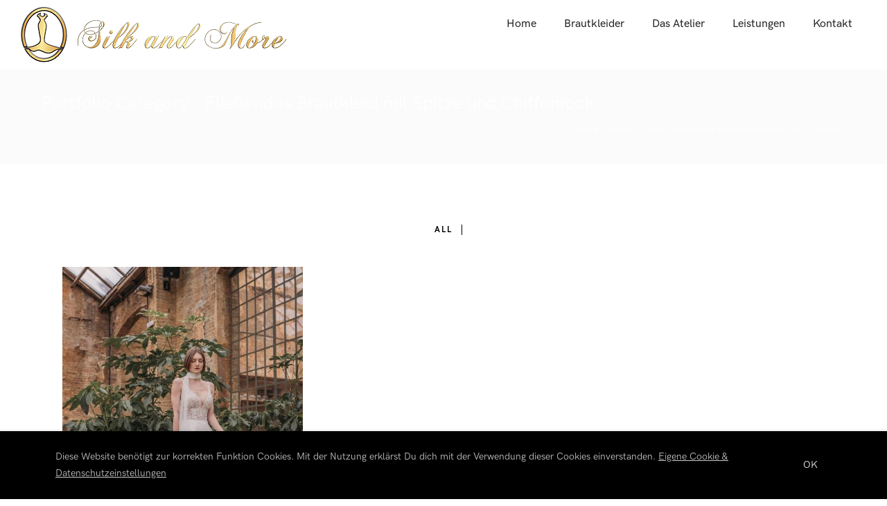

--- FILE ---
content_type: text/html; charset=UTF-8
request_url: https://www.silkandmore.de/portfolio_categories/fliessendes-brautkleid-mit-spitze-und-chiffonrock/
body_size: 23174
content:
<!doctype html>
<!-- paulirish.com/2008/conditional-stylesheets-vs-css-hacks-answer-neither/ -->
<!--[if lt IE 7]> <html class="no-js lt-ie9 lt-ie8 lt-ie7" lang="en"> <![endif]-->
<!--[if IE 7]>    <html class="no-js lt-ie9 lt-ie8" lang="en"> <![endif]-->
<!--[if IE 8]>    <html class="no-js lt-ie9" lang="en"> <![endif]-->
<!-- Consider adding a manifest.appcache: h5bp.com/d/Offline -->
<!--[if gt IE 8]><!--> 
<html class="no-js" lang="de"> <!--<![endif]-->
<head>
	<meta charset="utf-8">
	<meta http-equiv="X-UA-Compatible" content="IE=edge,chrome=1" >
	<meta name="viewport" content="user-scalable=no, width=device-width, initial-scale=1, maximum-scale=1" />
    <meta name="apple-mobile-web-app-capable" content="yes" />
	    <meta name='robots' content='index, follow, max-image-preview:large, max-snippet:-1, max-video-preview:-1' />
	<style>img:is([sizes="auto" i], [sizes^="auto," i]) { contain-intrinsic-size: 3000px 1500px }</style>
	
	<!-- This site is optimized with the Yoast SEO plugin v26.8 - https://yoast.com/product/yoast-seo-wordpress/ -->
	<title>Fließendes Brautkleid mit Spitze und Chiffonrock Archive - Silk and More - Brautmode aus Köln</title>
	<meta name="description" content="Designer-Brautkleider, Jumpsuits und Zweiteiler aus unserer liebevollen Auswahl zu Outlet-Preisen. Entspannte Atmosphäre mit Maßschneiderei und bester Beratung im Kölner City-Atelier. Jetzt Termin vereinbaren!" />
	<link rel="canonical" href="https://www.silkandmore.de/portfolio_categories/fliessendes-brautkleid-mit-spitze-und-chiffonrock/" />
	<meta property="og:locale" content="de_DE" />
	<meta property="og:type" content="article" />
	<meta property="og:title" content="Fließendes Brautkleid mit Spitze und Chiffonrock Archive - Silk and More - Brautmode aus Köln" />
	<meta property="og:description" content="Designer-Brautkleider, Jumpsuits und Zweiteiler aus unserer liebevollen Auswahl zu Outlet-Preisen. Entspannte Atmosphäre mit Maßschneiderei und bester Beratung im Kölner City-Atelier. Jetzt Termin vereinbaren!" />
	<meta property="og:url" content="https://www.silkandmore.de/portfolio_categories/fliessendes-brautkleid-mit-spitze-und-chiffonrock/" />
	<meta property="og:site_name" content="Silk and More - Brautmode aus Köln" />
	<meta name="twitter:card" content="summary_large_image" />
	<script type="application/ld+json" class="yoast-schema-graph">{"@context":"https://schema.org","@graph":[{"@type":"CollectionPage","@id":"https://www.silkandmore.de/portfolio_categories/fliessendes-brautkleid-mit-spitze-und-chiffonrock/","url":"https://www.silkandmore.de/portfolio_categories/fliessendes-brautkleid-mit-spitze-und-chiffonrock/","name":"Fließendes Brautkleid mit Spitze und Chiffonrock Archive - Silk and More - Brautmode aus Köln","isPartOf":{"@id":"https://www.silkandmore.de/#website"},"primaryImageOfPage":{"@id":"https://www.silkandmore.de/portfolio_categories/fliessendes-brautkleid-mit-spitze-und-chiffonrock/#primaryimage"},"image":{"@id":"https://www.silkandmore.de/portfolio_categories/fliessendes-brautkleid-mit-spitze-und-chiffonrock/#primaryimage"},"thumbnailUrl":"https://www.silkandmore.de/wp-content/uploads/thumbnail1-2.jpg","description":"Designer-Brautkleider, Jumpsuits und Zweiteiler aus unserer liebevollen Auswahl zu Outlet-Preisen. Entspannte Atmosphäre mit Maßschneiderei und bester Beratung im Kölner City-Atelier. Jetzt Termin vereinbaren!","breadcrumb":{"@id":"https://www.silkandmore.de/portfolio_categories/fliessendes-brautkleid-mit-spitze-und-chiffonrock/#breadcrumb"},"inLanguage":"de"},{"@type":"ImageObject","inLanguage":"de","@id":"https://www.silkandmore.de/portfolio_categories/fliessendes-brautkleid-mit-spitze-und-chiffonrock/#primaryimage","url":"https://www.silkandmore.de/wp-content/uploads/thumbnail1-2.jpg","contentUrl":"https://www.silkandmore.de/wp-content/uploads/thumbnail1-2.jpg","width":1080,"height":1618},{"@type":"BreadcrumbList","@id":"https://www.silkandmore.de/portfolio_categories/fliessendes-brautkleid-mit-spitze-und-chiffonrock/#breadcrumb","itemListElement":[{"@type":"ListItem","position":1,"name":"Startseite","item":"https://www.silkandmore.de/"},{"@type":"ListItem","position":2,"name":"Fließendes Brautkleid mit Spitze und Chiffonrock"}]},{"@type":"WebSite","@id":"https://www.silkandmore.de/#website","url":"https://www.silkandmore.de/","name":"Silk and More - Brautmode aus Köln","description":"Bezahlbare Brautkleider und Abendmode","publisher":{"@id":"https://www.silkandmore.de/#organization"},"potentialAction":[{"@type":"SearchAction","target":{"@type":"EntryPoint","urlTemplate":"https://www.silkandmore.de/?s={search_term_string}"},"query-input":{"@type":"PropertyValueSpecification","valueRequired":true,"valueName":"search_term_string"}}],"inLanguage":"de"},{"@type":"Organization","@id":"https://www.silkandmore.de/#organization","name":"Silk and More - Designer-Brautmode aus Köln","url":"https://www.silkandmore.de/","logo":{"@type":"ImageObject","inLanguage":"de","@id":"https://www.silkandmore.de/#/schema/logo/image/","url":"https://www.silkandmore.de/wp-content/uploads/favicon.png","contentUrl":"https://www.silkandmore.de/wp-content/uploads/favicon.png","width":107,"height":128,"caption":"Silk and More - Designer-Brautmode aus Köln"},"image":{"@id":"https://www.silkandmore.de/#/schema/logo/image/"},"sameAs":["https://www.facebook.com/Silk-More-Atelier-Braut-Abendmode-848716158836564/","https://www.instagram.com/silkandmore_atelier/"]}]}</script>
	<!-- / Yoast SEO plugin. -->


<link rel='dns-prefetch' href='//www.silkandmore.de' />
<link rel="alternate" type="application/rss+xml" title="Silk and More - Brautmode aus Köln &raquo; Feed" href="https://www.silkandmore.de/feed/" />
<link rel="alternate" type="application/rss+xml" title="Silk and More - Brautmode aus Köln &raquo; Kommentar-Feed" href="https://www.silkandmore.de/comments/feed/" />
<link rel="alternate" type="application/rss+xml" title="Silk and More - Brautmode aus Köln &raquo; Portfolio Categories-Feed für Fließendes Brautkleid mit Spitze und Chiffonrock" href="https://www.silkandmore.de/portfolio_categories/fliessendes-brautkleid-mit-spitze-und-chiffonrock/feed/" />
<script type="text/javascript">
/* <![CDATA[ */
window._wpemojiSettings = {"baseUrl":"https:\/\/s.w.org\/images\/core\/emoji\/15.0.3\/72x72\/","ext":".png","svgUrl":"https:\/\/s.w.org\/images\/core\/emoji\/15.0.3\/svg\/","svgExt":".svg","source":{"concatemoji":"https:\/\/www.silkandmore.de\/wp-includes\/js\/wp-emoji-release.min.js?ver=6.7.4"}};
/*! This file is auto-generated */
!function(i,n){var o,s,e;function c(e){try{var t={supportTests:e,timestamp:(new Date).valueOf()};sessionStorage.setItem(o,JSON.stringify(t))}catch(e){}}function p(e,t,n){e.clearRect(0,0,e.canvas.width,e.canvas.height),e.fillText(t,0,0);var t=new Uint32Array(e.getImageData(0,0,e.canvas.width,e.canvas.height).data),r=(e.clearRect(0,0,e.canvas.width,e.canvas.height),e.fillText(n,0,0),new Uint32Array(e.getImageData(0,0,e.canvas.width,e.canvas.height).data));return t.every(function(e,t){return e===r[t]})}function u(e,t,n){switch(t){case"flag":return n(e,"\ud83c\udff3\ufe0f\u200d\u26a7\ufe0f","\ud83c\udff3\ufe0f\u200b\u26a7\ufe0f")?!1:!n(e,"\ud83c\uddfa\ud83c\uddf3","\ud83c\uddfa\u200b\ud83c\uddf3")&&!n(e,"\ud83c\udff4\udb40\udc67\udb40\udc62\udb40\udc65\udb40\udc6e\udb40\udc67\udb40\udc7f","\ud83c\udff4\u200b\udb40\udc67\u200b\udb40\udc62\u200b\udb40\udc65\u200b\udb40\udc6e\u200b\udb40\udc67\u200b\udb40\udc7f");case"emoji":return!n(e,"\ud83d\udc26\u200d\u2b1b","\ud83d\udc26\u200b\u2b1b")}return!1}function f(e,t,n){var r="undefined"!=typeof WorkerGlobalScope&&self instanceof WorkerGlobalScope?new OffscreenCanvas(300,150):i.createElement("canvas"),a=r.getContext("2d",{willReadFrequently:!0}),o=(a.textBaseline="top",a.font="600 32px Arial",{});return e.forEach(function(e){o[e]=t(a,e,n)}),o}function t(e){var t=i.createElement("script");t.src=e,t.defer=!0,i.head.appendChild(t)}"undefined"!=typeof Promise&&(o="wpEmojiSettingsSupports",s=["flag","emoji"],n.supports={everything:!0,everythingExceptFlag:!0},e=new Promise(function(e){i.addEventListener("DOMContentLoaded",e,{once:!0})}),new Promise(function(t){var n=function(){try{var e=JSON.parse(sessionStorage.getItem(o));if("object"==typeof e&&"number"==typeof e.timestamp&&(new Date).valueOf()<e.timestamp+604800&&"object"==typeof e.supportTests)return e.supportTests}catch(e){}return null}();if(!n){if("undefined"!=typeof Worker&&"undefined"!=typeof OffscreenCanvas&&"undefined"!=typeof URL&&URL.createObjectURL&&"undefined"!=typeof Blob)try{var e="postMessage("+f.toString()+"("+[JSON.stringify(s),u.toString(),p.toString()].join(",")+"));",r=new Blob([e],{type:"text/javascript"}),a=new Worker(URL.createObjectURL(r),{name:"wpTestEmojiSupports"});return void(a.onmessage=function(e){c(n=e.data),a.terminate(),t(n)})}catch(e){}c(n=f(s,u,p))}t(n)}).then(function(e){for(var t in e)n.supports[t]=e[t],n.supports.everything=n.supports.everything&&n.supports[t],"flag"!==t&&(n.supports.everythingExceptFlag=n.supports.everythingExceptFlag&&n.supports[t]);n.supports.everythingExceptFlag=n.supports.everythingExceptFlag&&!n.supports.flag,n.DOMReady=!1,n.readyCallback=function(){n.DOMReady=!0}}).then(function(){return e}).then(function(){var e;n.supports.everything||(n.readyCallback(),(e=n.source||{}).concatemoji?t(e.concatemoji):e.wpemoji&&e.twemoji&&(t(e.twemoji),t(e.wpemoji)))}))}((window,document),window._wpemojiSettings);
/* ]]> */
</script>
<style id='wp-emoji-styles-inline-css' type='text/css'>

	img.wp-smiley, img.emoji {
		display: inline !important;
		border: none !important;
		box-shadow: none !important;
		height: 1em !important;
		width: 1em !important;
		margin: 0 0.07em !important;
		vertical-align: -0.1em !important;
		background: none !important;
		padding: 0 !important;
	}
</style>
<link rel='stylesheet' id='wp-block-library-css' href='https://www.silkandmore.de/wp-includes/css/dist/block-library/style.min.css?ver=6.7.4' type='text/css' media='all' />
<style id='safe-svg-svg-icon-style-inline-css' type='text/css'>
.safe-svg-cover{text-align:center}.safe-svg-cover .safe-svg-inside{display:inline-block;max-width:100%}.safe-svg-cover svg{height:100%;max-height:100%;max-width:100%;width:100%}

</style>
<style id='classic-theme-styles-inline-css' type='text/css'>
/*! This file is auto-generated */
.wp-block-button__link{color:#fff;background-color:#32373c;border-radius:9999px;box-shadow:none;text-decoration:none;padding:calc(.667em + 2px) calc(1.333em + 2px);font-size:1.125em}.wp-block-file__button{background:#32373c;color:#fff;text-decoration:none}
</style>
<style id='global-styles-inline-css' type='text/css'>
:root{--wp--preset--aspect-ratio--square: 1;--wp--preset--aspect-ratio--4-3: 4/3;--wp--preset--aspect-ratio--3-4: 3/4;--wp--preset--aspect-ratio--3-2: 3/2;--wp--preset--aspect-ratio--2-3: 2/3;--wp--preset--aspect-ratio--16-9: 16/9;--wp--preset--aspect-ratio--9-16: 9/16;--wp--preset--color--black: #000000;--wp--preset--color--cyan-bluish-gray: #abb8c3;--wp--preset--color--white: #ffffff;--wp--preset--color--pale-pink: #f78da7;--wp--preset--color--vivid-red: #cf2e2e;--wp--preset--color--luminous-vivid-orange: #ff6900;--wp--preset--color--luminous-vivid-amber: #fcb900;--wp--preset--color--light-green-cyan: #7bdcb5;--wp--preset--color--vivid-green-cyan: #00d084;--wp--preset--color--pale-cyan-blue: #8ed1fc;--wp--preset--color--vivid-cyan-blue: #0693e3;--wp--preset--color--vivid-purple: #9b51e0;--wp--preset--gradient--vivid-cyan-blue-to-vivid-purple: linear-gradient(135deg,rgba(6,147,227,1) 0%,rgb(155,81,224) 100%);--wp--preset--gradient--light-green-cyan-to-vivid-green-cyan: linear-gradient(135deg,rgb(122,220,180) 0%,rgb(0,208,130) 100%);--wp--preset--gradient--luminous-vivid-amber-to-luminous-vivid-orange: linear-gradient(135deg,rgba(252,185,0,1) 0%,rgba(255,105,0,1) 100%);--wp--preset--gradient--luminous-vivid-orange-to-vivid-red: linear-gradient(135deg,rgba(255,105,0,1) 0%,rgb(207,46,46) 100%);--wp--preset--gradient--very-light-gray-to-cyan-bluish-gray: linear-gradient(135deg,rgb(238,238,238) 0%,rgb(169,184,195) 100%);--wp--preset--gradient--cool-to-warm-spectrum: linear-gradient(135deg,rgb(74,234,220) 0%,rgb(151,120,209) 20%,rgb(207,42,186) 40%,rgb(238,44,130) 60%,rgb(251,105,98) 80%,rgb(254,248,76) 100%);--wp--preset--gradient--blush-light-purple: linear-gradient(135deg,rgb(255,206,236) 0%,rgb(152,150,240) 100%);--wp--preset--gradient--blush-bordeaux: linear-gradient(135deg,rgb(254,205,165) 0%,rgb(254,45,45) 50%,rgb(107,0,62) 100%);--wp--preset--gradient--luminous-dusk: linear-gradient(135deg,rgb(255,203,112) 0%,rgb(199,81,192) 50%,rgb(65,88,208) 100%);--wp--preset--gradient--pale-ocean: linear-gradient(135deg,rgb(255,245,203) 0%,rgb(182,227,212) 50%,rgb(51,167,181) 100%);--wp--preset--gradient--electric-grass: linear-gradient(135deg,rgb(202,248,128) 0%,rgb(113,206,126) 100%);--wp--preset--gradient--midnight: linear-gradient(135deg,rgb(2,3,129) 0%,rgb(40,116,252) 100%);--wp--preset--font-size--small: 13px;--wp--preset--font-size--medium: 20px;--wp--preset--font-size--large: 36px;--wp--preset--font-size--x-large: 42px;--wp--preset--spacing--20: 0.44rem;--wp--preset--spacing--30: 0.67rem;--wp--preset--spacing--40: 1rem;--wp--preset--spacing--50: 1.5rem;--wp--preset--spacing--60: 2.25rem;--wp--preset--spacing--70: 3.38rem;--wp--preset--spacing--80: 5.06rem;--wp--preset--shadow--natural: 6px 6px 9px rgba(0, 0, 0, 0.2);--wp--preset--shadow--deep: 12px 12px 50px rgba(0, 0, 0, 0.4);--wp--preset--shadow--sharp: 6px 6px 0px rgba(0, 0, 0, 0.2);--wp--preset--shadow--outlined: 6px 6px 0px -3px rgba(255, 255, 255, 1), 6px 6px rgba(0, 0, 0, 1);--wp--preset--shadow--crisp: 6px 6px 0px rgba(0, 0, 0, 1);}:where(.is-layout-flex){gap: 0.5em;}:where(.is-layout-grid){gap: 0.5em;}body .is-layout-flex{display: flex;}.is-layout-flex{flex-wrap: wrap;align-items: center;}.is-layout-flex > :is(*, div){margin: 0;}body .is-layout-grid{display: grid;}.is-layout-grid > :is(*, div){margin: 0;}:where(.wp-block-columns.is-layout-flex){gap: 2em;}:where(.wp-block-columns.is-layout-grid){gap: 2em;}:where(.wp-block-post-template.is-layout-flex){gap: 1.25em;}:where(.wp-block-post-template.is-layout-grid){gap: 1.25em;}.has-black-color{color: var(--wp--preset--color--black) !important;}.has-cyan-bluish-gray-color{color: var(--wp--preset--color--cyan-bluish-gray) !important;}.has-white-color{color: var(--wp--preset--color--white) !important;}.has-pale-pink-color{color: var(--wp--preset--color--pale-pink) !important;}.has-vivid-red-color{color: var(--wp--preset--color--vivid-red) !important;}.has-luminous-vivid-orange-color{color: var(--wp--preset--color--luminous-vivid-orange) !important;}.has-luminous-vivid-amber-color{color: var(--wp--preset--color--luminous-vivid-amber) !important;}.has-light-green-cyan-color{color: var(--wp--preset--color--light-green-cyan) !important;}.has-vivid-green-cyan-color{color: var(--wp--preset--color--vivid-green-cyan) !important;}.has-pale-cyan-blue-color{color: var(--wp--preset--color--pale-cyan-blue) !important;}.has-vivid-cyan-blue-color{color: var(--wp--preset--color--vivid-cyan-blue) !important;}.has-vivid-purple-color{color: var(--wp--preset--color--vivid-purple) !important;}.has-black-background-color{background-color: var(--wp--preset--color--black) !important;}.has-cyan-bluish-gray-background-color{background-color: var(--wp--preset--color--cyan-bluish-gray) !important;}.has-white-background-color{background-color: var(--wp--preset--color--white) !important;}.has-pale-pink-background-color{background-color: var(--wp--preset--color--pale-pink) !important;}.has-vivid-red-background-color{background-color: var(--wp--preset--color--vivid-red) !important;}.has-luminous-vivid-orange-background-color{background-color: var(--wp--preset--color--luminous-vivid-orange) !important;}.has-luminous-vivid-amber-background-color{background-color: var(--wp--preset--color--luminous-vivid-amber) !important;}.has-light-green-cyan-background-color{background-color: var(--wp--preset--color--light-green-cyan) !important;}.has-vivid-green-cyan-background-color{background-color: var(--wp--preset--color--vivid-green-cyan) !important;}.has-pale-cyan-blue-background-color{background-color: var(--wp--preset--color--pale-cyan-blue) !important;}.has-vivid-cyan-blue-background-color{background-color: var(--wp--preset--color--vivid-cyan-blue) !important;}.has-vivid-purple-background-color{background-color: var(--wp--preset--color--vivid-purple) !important;}.has-black-border-color{border-color: var(--wp--preset--color--black) !important;}.has-cyan-bluish-gray-border-color{border-color: var(--wp--preset--color--cyan-bluish-gray) !important;}.has-white-border-color{border-color: var(--wp--preset--color--white) !important;}.has-pale-pink-border-color{border-color: var(--wp--preset--color--pale-pink) !important;}.has-vivid-red-border-color{border-color: var(--wp--preset--color--vivid-red) !important;}.has-luminous-vivid-orange-border-color{border-color: var(--wp--preset--color--luminous-vivid-orange) !important;}.has-luminous-vivid-amber-border-color{border-color: var(--wp--preset--color--luminous-vivid-amber) !important;}.has-light-green-cyan-border-color{border-color: var(--wp--preset--color--light-green-cyan) !important;}.has-vivid-green-cyan-border-color{border-color: var(--wp--preset--color--vivid-green-cyan) !important;}.has-pale-cyan-blue-border-color{border-color: var(--wp--preset--color--pale-cyan-blue) !important;}.has-vivid-cyan-blue-border-color{border-color: var(--wp--preset--color--vivid-cyan-blue) !important;}.has-vivid-purple-border-color{border-color: var(--wp--preset--color--vivid-purple) !important;}.has-vivid-cyan-blue-to-vivid-purple-gradient-background{background: var(--wp--preset--gradient--vivid-cyan-blue-to-vivid-purple) !important;}.has-light-green-cyan-to-vivid-green-cyan-gradient-background{background: var(--wp--preset--gradient--light-green-cyan-to-vivid-green-cyan) !important;}.has-luminous-vivid-amber-to-luminous-vivid-orange-gradient-background{background: var(--wp--preset--gradient--luminous-vivid-amber-to-luminous-vivid-orange) !important;}.has-luminous-vivid-orange-to-vivid-red-gradient-background{background: var(--wp--preset--gradient--luminous-vivid-orange-to-vivid-red) !important;}.has-very-light-gray-to-cyan-bluish-gray-gradient-background{background: var(--wp--preset--gradient--very-light-gray-to-cyan-bluish-gray) !important;}.has-cool-to-warm-spectrum-gradient-background{background: var(--wp--preset--gradient--cool-to-warm-spectrum) !important;}.has-blush-light-purple-gradient-background{background: var(--wp--preset--gradient--blush-light-purple) !important;}.has-blush-bordeaux-gradient-background{background: var(--wp--preset--gradient--blush-bordeaux) !important;}.has-luminous-dusk-gradient-background{background: var(--wp--preset--gradient--luminous-dusk) !important;}.has-pale-ocean-gradient-background{background: var(--wp--preset--gradient--pale-ocean) !important;}.has-electric-grass-gradient-background{background: var(--wp--preset--gradient--electric-grass) !important;}.has-midnight-gradient-background{background: var(--wp--preset--gradient--midnight) !important;}.has-small-font-size{font-size: var(--wp--preset--font-size--small) !important;}.has-medium-font-size{font-size: var(--wp--preset--font-size--medium) !important;}.has-large-font-size{font-size: var(--wp--preset--font-size--large) !important;}.has-x-large-font-size{font-size: var(--wp--preset--font-size--x-large) !important;}
:where(.wp-block-post-template.is-layout-flex){gap: 1.25em;}:where(.wp-block-post-template.is-layout-grid){gap: 1.25em;}
:where(.wp-block-columns.is-layout-flex){gap: 2em;}:where(.wp-block-columns.is-layout-grid){gap: 2em;}
:root :where(.wp-block-pullquote){font-size: 1.5em;line-height: 1.6;}
</style>
<link rel='stylesheet' id='gdprmagnificpopup-css' href='https://www.silkandmore.de/wp-content/plugins/be-gdpr/public/css/magnific-popup.css?ver=1.1.6' type='text/css' media='all' />
<link rel='stylesheet' id='be-gdpr-css' href='https://www.silkandmore.de/wp-content/plugins/be-gdpr/public/css/be-gdpr-public.css?ver=1.1.6' type='text/css' media='all' />
<link rel='stylesheet' id='wpa-css-css' href='https://www.silkandmore.de/wp-content/plugins/honeypot/includes/css/wpa.css?ver=2.2.09' type='text/css' media='all' />
<link rel='stylesheet' id='oshine-modules-css' href='https://www.silkandmore.de/wp-content/plugins/oshine-modules/public/css/oshine-modules.min.css?ver=3.2' type='text/css' media='all' />
<link rel='stylesheet' id='sr7css-css' href='//www.silkandmore.de/wp-content/plugins/revslider/public/css/sr7.css?ver=6.7.18' type='text/css' media='all' />
<link rel='stylesheet' id='typehub-css' href='https://www.silkandmore.de/wp-content/plugins/tatsu/includes/typehub/public/css/typehub-public.css?ver=2.0.6' type='text/css' media='all' />
<link rel='stylesheet' id='google-fonts-css' href='https://www.silkandmore.de/wp-content/uploads/typehub/google-fonts.css?ver=2.0.6' type='text/css' media='all' />
<link rel='stylesheet' id='tatsu-main-css' href='https://www.silkandmore.de/wp-content/plugins/tatsu/public/css/tatsu.min.css?ver=3.5.3' type='text/css' media='all' />
<link rel='stylesheet' id='oshine_icons-css' href='https://www.silkandmore.de/wp-content/themes/oshin/fonts/icomoon/style.min.css?ver=7.2.5' type='text/css' media='all' />
<link rel='stylesheet' id='font_awesome-css' href='https://www.silkandmore.de/wp-content/plugins/tatsu/includes/icons/font_awesome/font-awesome.css?ver=6.7.4' type='text/css' media='all' />
<link rel='stylesheet' id='font_awesome_brands-css' href='https://www.silkandmore.de/wp-content/plugins/tatsu/includes/icons/font_awesome/brands.css?ver=6.7.4' type='text/css' media='all' />
<link rel='stylesheet' id='tatsu_icons-css' href='https://www.silkandmore.de/wp-content/plugins/tatsu/includes/icons/tatsu_icons/tatsu-icons.css?ver=6.7.4' type='text/css' media='all' />
<link rel='stylesheet' id='be-themes-bb-press-css-css' href='https://www.silkandmore.de/wp-content/themes/oshin/bb-press/bb-press.css?ver=6.7.4' type='text/css' media='all' />
<link rel='stylesheet' id='be-style-main-css-css' href='https://www.silkandmore.de/wp-content/themes/oshin/css/main.min.css?ver=7.2.5' type='text/css' media='all' />
<link rel='stylesheet' id='be-style-top-header-css' href='https://www.silkandmore.de/wp-content/themes/oshin/css/headers/top-header.min.css?ver=7.2.5' type='text/css' media='all' />
<link rel='stylesheet' id='be-style-responsive-header-css' href='https://www.silkandmore.de/wp-content/themes/oshin/css/headers/responsive-header.min.css?ver=7.2.5' type='text/css' media='all' />
<link rel='stylesheet' id='be-style-multilevel-menu-css' href='https://www.silkandmore.de/wp-content/themes/oshin/css/headers/multilevel-menu.min.css?ver=7.2.5' type='text/css' media='all' />
<link rel='stylesheet' id='be-themes-layout-css' href='https://www.silkandmore.de/wp-content/themes/oshin/css/layout.min.css?ver=7.2.5' type='text/css' media='all' />
<link rel='stylesheet' id='vendor-css' href='https://www.silkandmore.de/wp-content/themes/oshin/css/vendor/vendor.min.css?ver=7.2.5' type='text/css' media='all' />
<link rel='stylesheet' id='be-custom-fonts-css' href='https://www.silkandmore.de/wp-content/themes/oshin/fonts/fonts.min.css?ver=7.2.5' type='text/css' media='all' />
<link rel='stylesheet' id='be-dynamic-css' href='https://www.silkandmore.de/wp-content/uploads/oshine_dynamic_css/be_dynamic.css?ver=7.2.5' type='text/css' media='all' />
<link rel='stylesheet' id='be-style-css-css' href='https://www.silkandmore.de/wp-content/themes/oshin/style.css?ver=7.2.5' type='text/css' media='all' />
<link rel='stylesheet' id='ms-main-css' href='https://www.silkandmore.de/wp-content/plugins/masterslider/public/assets/css/masterslider.main.css?ver=3.7.8' type='text/css' media='all' />
<link rel='stylesheet' id='ms-custom-css' href='https://www.silkandmore.de/wp-content/uploads/masterslider/custom.css?ver=1.2' type='text/css' media='all' />
<script type="text/javascript" src="https://www.silkandmore.de/wp-includes/js/jquery/jquery.min.js?ver=3.7.1" id="jquery-core-js"></script>
<script type="text/javascript" src="https://www.silkandmore.de/wp-includes/js/jquery/jquery-migrate.min.js?ver=3.4.1" id="jquery-migrate-js"></script>
<script type="text/javascript" id="be-gdpr-js-extra">
/* <![CDATA[ */
var beGdprConcerns = {"youtube":{"label":"Youtube","description":"Consent to display content from YouTube.","required":false},"vimeo":{"label":"Vimeo","description":"Consent to display content from Vimeo.","required":false},"gmaps":{"label":"Google Maps","description":"Consent to display content from Google Maps.","required":false}};
/* ]]> */
</script>
<script type="text/javascript" src="https://www.silkandmore.de/wp-content/plugins/be-gdpr/public/js/be-gdpr-public.js?ver=1.1.6" id="be-gdpr-js"></script>
<script type="text/javascript" src="//www.silkandmore.de/wp-content/plugins/revslider/public/js/libs/tptools.js?ver=6.7.18" id="tp-tools-js" async="async" data-wp-strategy="async"></script>
<script type="text/javascript" src="//www.silkandmore.de/wp-content/plugins/revslider/public/js/sr7.js?ver=6.7.18" id="sr7-js" async="async" data-wp-strategy="async"></script>
<script type="text/javascript" src="https://www.silkandmore.de/wp-content/plugins/tatsu/includes/typehub/public/js/webfont.min.js?ver=6.7.4" id="webfontloader-js"></script>
<script type="text/javascript" id="webfontloader-js-after">
/* <![CDATA[ */
WebFont.load( { custom: { families: ['HK Grotesk:400,600,500,700','HK Grotesk:400,600,200'], urls: ['https://www.silkandmore.de/wp-content/themes/oshin/fonts/hk-grotesk.css'] }, })
/* ]]> */
</script>
<script type="text/javascript" src="https://www.silkandmore.de/wp-content/themes/oshin/js/vendor/modernizr.min.js?ver=6.7.4" id="modernizr-js"></script>
<link rel="https://api.w.org/" href="https://www.silkandmore.de/wp-json/" /><link rel="EditURI" type="application/rsd+xml" title="RSD" href="https://www.silkandmore.de/xmlrpc.php?rsd" />
<meta name="generator" content="WordPress 6.7.4" />
<script>var ms_grabbing_curosr='https://www.silkandmore.de/wp-content/plugins/masterslider/public/assets/css/common/grabbing.cur',ms_grab_curosr='https://www.silkandmore.de/wp-content/plugins/masterslider/public/assets/css/common/grab.cur';</script>
<meta name="generator" content="MasterSlider 3.7.8 - Responsive Touch Image Slider" />
<link rel="preconnect" href="https://fonts.googleapis.com">
<link rel="preconnect" href="https://fonts.gstatic.com/" crossorigin>
<meta name="generator" content="Powered by Slider Revolution 6.7.18 - responsive, Mobile-Friendly Slider Plugin for WordPress with comfortable drag and drop interface." />
<style rel="stylesheet" id="typehub-output">h1,.h1{font-family:"HK Grotesk",-apple-system,BlinkMacSystemFont,'Segoe UI',Roboto,Oxygen-Sans,Ubuntu,Cantarell,'Helvetica Neue',sans-serif;font-weight:400;font-style:normal;text-transform:none;font-size:82px;line-height:95px;letter-spacing:-0.2px;color:rgba(4,6,12,1)}h2,.h2{font-family:"HK Grotesk",-apple-system,BlinkMacSystemFont,'Segoe UI',Roboto,Oxygen-Sans,Ubuntu,Cantarell,'Helvetica Neue',sans-serif;font-weight:400;font-style:normal;text-transform:none;font-size:62px;line-height:75px;letter-spacing:-0.2px;color:rgba(4,6,12,1)}h3,.h3{font-family:"HK Grotesk",-apple-system,BlinkMacSystemFont,'Segoe UI',Roboto,Oxygen-Sans,Ubuntu,Cantarell,'Helvetica Neue',sans-serif;font-weight:400;font-style:normal;text-transform:none;font-size:48px;line-height:60px;letter-spacing:-0.1px;color:rgba(4,6,12,1)}h4,.woocommerce-order-received .woocommerce h2,.woocommerce-order-received .woocommerce h3,.woocommerce-view-order .woocommerce h2,.woocommerce-view-order .woocommerce h3,.h4{font-family:"HK Grotesk",-apple-system,BlinkMacSystemFont,'Segoe UI',Roboto,Oxygen-Sans,Ubuntu,Cantarell,'Helvetica Neue',sans-serif;font-weight:400;font-style:normal;text-transform:none;font-size:42px;line-height:56px;letter-spacing:-0.1px;color:rgba(4,6,12,1)}h5,#reply-title,.h5{font-family:"HK Grotesk",-apple-system,BlinkMacSystemFont,'Segoe UI',Roboto,Oxygen-Sans,Ubuntu,Cantarell,'Helvetica Neue',sans-serif;font-weight:400;font-style:normal;text-transform:none;font-size:30px;line-height:48px;letter-spacing:-0.1px;color:rgba(4,6,12,1)}h6,.testimonial-author-role.h6-font,.menu-card-title,.menu-card-item-price,.slider-counts,.woocommerce-MyAccount-navigation ul li,a.bbp-forum-title,#bbpress-forums fieldset.bbp-form label,.bbp-topic-title a.bbp-topic-permalink,#bbpress-forums ul.forum-titles li,#bbpress-forums ul.bbp-replies li.bbp-header,.h6{font-family:"HK Grotesk",-apple-system,BlinkMacSystemFont,'Segoe UI',Roboto,Oxygen-Sans,Ubuntu,Cantarell,'Helvetica Neue',sans-serif;font-weight:400;font-style:normal;text-transform:none;font-size:12px;line-height:32px;letter-spacing:1px;color:rgba(4,6,12,1)}body,.special-heading-wrap .caption-wrap .body-font,.woocommerce .woocommerce-ordering select.orderby,.woocommerce-page .woocommerce-ordering select.orderby,.body{font-family:"HK Grotesk",-apple-system,BlinkMacSystemFont,'Segoe UI',Roboto,Oxygen-Sans,Ubuntu,Cantarell,'Helvetica Neue',sans-serif;font-weight:400;font-style:normal;text-transform:none;font-size:17px;line-height:29px;letter-spacing:0;color:rgba(117,127,127,1)}.page-title-module-custom .page-title-custom,h6.portfolio-title-nav{font-family:"HK Grotesk",-apple-system,BlinkMacSystemFont,'Segoe UI',Roboto,Oxygen-Sans,Ubuntu,Cantarell,'Helvetica Neue',sans-serif;font-weight:400;font-style:normal;text-transform:none;font-size:26px;line-height:40px;letter-spacing:-0.1px;color:#fff}.sub-title,.special-subtitle,.sub_title{font-family:"HK Grotesk",-apple-system,BlinkMacSystemFont,'Segoe UI',Roboto,Oxygen-Sans,Ubuntu,Cantarell,'Helvetica Neue',sans-serif;font-weight:600;font-style:normal;text-transform:none;font-size:12px;letter-spacing:2px}#footer{font-family:"HK Grotesk",-apple-system,BlinkMacSystemFont,'Segoe UI',Roboto,Oxygen-Sans,Ubuntu,Cantarell,'Helvetica Neue',sans-serif;font-weight:400;font-style:normal;text-transform:none;font-size:15px;line-height:15px;letter-spacing:0;color:#888}.special-header-menu .menu-container,#navigation .mega .sub-menu .highlight .sf-with-ul,#navigation,.style2 #navigation,.style13 #navigation,#navigation-left-side,#navigation-right-side,.sb-left #slidebar-menu,.header-widgets,.header-code-widgets,body #header-inner-wrap.top-animate.style2 #navigation,.top-overlay-menu .sb-right #slidebar-menu{font-family:"HK Grotesk",-apple-system,BlinkMacSystemFont,'Segoe UI',Roboto,Oxygen-Sans,Ubuntu,Cantarell,'Helvetica Neue',sans-serif;font-weight:500;font-style:normal;text-transform:none;font-size:18px;line-height:56px;letter-spacing:0;color:rgba(33,33,34,1)}.special-header-menu .menu-container .sub-menu,.special-header-menu .sub-menu,#navigation .sub-menu,#navigation .children,#navigation-left-side .sub-menu,#navigation-left-side .children,#navigation-right-side .sub-menu,#navigation-right-side .children,.sb-left #slidebar-menu .sub-menu,.top-overlay-menu .sb-right #slidebar-menu .sub-menu{font-family:"HK Grotesk",-apple-system,BlinkMacSystemFont,'Segoe UI',Roboto,Oxygen-Sans,Ubuntu,Cantarell,'Helvetica Neue',sans-serif;font-weight:500;font-style:normal;text-transform:none;font-size:18px;line-height:36px;letter-spacing:0;color:#757575}ul#mobile-menu a,ul#mobile-menu li.mega ul.sub-menu li.highlight>:first-child{font-family:"HK Grotesk",-apple-system,BlinkMacSystemFont,'Segoe UI',Roboto,Oxygen-Sans,Ubuntu,Cantarell,'Helvetica Neue',sans-serif;font-weight:500;font-style:normal;text-transform:uppercase;font-size:12px;line-height:32px;letter-spacing:1px;color:#232323}ul#mobile-menu ul.sub-menu a{font-family:"HK Grotesk",-apple-system,BlinkMacSystemFont,'Segoe UI',Roboto,Oxygen-Sans,Ubuntu,Cantarell,'Helvetica Neue',sans-serif;font-weight:400;font-style:normal;text-transform:none;font-size:15px;line-height:28px;letter-spacing:0;color:rgba(108,108,108,1)}.top-right-sliding-menu .sb-right ul#slidebar-menu li,.sb-right #slidebar-menu .mega .sub-menu .highlight .sf-with-ul{font-family:"HK Grotesk",-apple-system,BlinkMacSystemFont,'Segoe UI',Roboto,Oxygen-Sans,Ubuntu,Cantarell,'Helvetica Neue',sans-serif;font-weight:500;font-style:normal;text-transform:uppercase;font-size:32px;line-height:56px;letter-spacing:0;color:#fff}.top-right-sliding-menu .sb-right #slidebar-menu ul.sub-menu li{font-family:"HK Grotesk",-apple-system,BlinkMacSystemFont,'Segoe UI',Roboto,Oxygen-Sans,Ubuntu,Cantarell,'Helvetica Neue',sans-serif;font-weight:500;font-style:normal;text-transform:none;font-size:18px;line-height:28px;letter-spacing:0;color:#fff}.ui-tabs-anchor,.accordion .accordion-head,.skill-wrap .skill_name,.chart-wrap span,.animate-number-wrap h6 span,.woocommerce-tabs .tabs li a,.be-countdown{font-family:"HK Grotesk",-apple-system,BlinkMacSystemFont,'Segoe UI',Roboto,Oxygen-Sans,Ubuntu,Cantarell,'Helvetica Neue',sans-serif;font-weight:700;font-style:normal;letter-spacing:1px}.ui-tabs-anchor{text-transform:uppercase;font-size:12px;line-height:17px}.accordion .accordion-head{text-transform:uppercase;font-size:12px;line-height:17px}.skill-wrap .skill_name{text-transform:uppercase;font-size:12px;line-height:17px}.countdown-amount{text-transform:uppercase;font-size:55px;line-height:95px}.countdown-section{text-transform:uppercase;font-size:12px;line-height:30px}.testimonial_slide .testimonial-content{font-family:"HK Grotesk",-apple-system,BlinkMacSystemFont,'Segoe UI',Roboto,Oxygen-Sans,Ubuntu,Cantarell,'Helvetica Neue',sans-serif;font-weight:400;font-style:normal;text-transform:none;letter-spacing:0}.tweet-slides .tweet-content{font-family:"HK Grotesk",-apple-system,BlinkMacSystemFont,'Segoe UI',Roboto,Oxygen-Sans,Ubuntu,Cantarell,'Helvetica Neue',sans-serif;font-weight:400;font-style:normal;text-transform:none;letter-spacing:0}.tatsu-button,.be-button,.woocommerce a.button,.woocommerce-page a.button,.woocommerce button.button,.woocommerce-page button.button,.woocommerce input.button,.woocommerce-page input.button,.woocommerce #respond input#submit,.woocommerce-page #respond input#submit,.woocommerce #content input.button,.woocommerce-page #content input.button,input[type="submit"],.more-link.style1-button,.more-link.style2-button,.more-link.style3-button,input[type="button"],input[type="submit"],input[type="reset"],button,input[type="file"]::-webkit-file-upload-button{font-family:"HK Grotesk",-apple-system,BlinkMacSystemFont,'Segoe UI',Roboto,Oxygen-Sans,Ubuntu,Cantarell,'Helvetica Neue',sans-serif;font-weight:600;font-style:normal}.oshine-animated-link,.view-project-link.style4-button{font-family:"HK Grotesk",-apple-system,BlinkMacSystemFont,'Segoe UI',Roboto,Oxygen-Sans,Ubuntu,Cantarell,'Helvetica Neue',sans-serif;font-weight:600;font-style:normal;text-transform:uppercase;letter-spacing:2px}.thumb-title-wrap .thumb-title,.full-screen-portfolio-overlay-title{font-family:"HK Grotesk",-apple-system,BlinkMacSystemFont,'Segoe UI',Roboto,Oxygen-Sans,Ubuntu,Cantarell,'Helvetica Neue',sans-serif;font-weight:500;font-style:normal;text-transform:none;font-size:24px;line-height:25px;letter-spacing:0}.thumb-title-wrap .portfolio-item-cats{text-transform:uppercase;font-size:12px;line-height:17px;letter-spacing:2px}h6.gallery-side-heading{font-family:"HK Grotesk",-apple-system,BlinkMacSystemFont,'Segoe UI',Roboto,Oxygen-Sans,Ubuntu,Cantarell,'Helvetica Neue',sans-serif;font-weight:700;font-style:normal;text-transform:uppercase;font-size:12px;line-height:32px;letter-spacing:2px}.portfolio-details .gallery-side-heading-wrap p{font-family:"HK Grotesk",-apple-system,BlinkMacSystemFont,'Segoe UI',Roboto,Oxygen-Sans,Ubuntu,Cantarell,'Helvetica Neue',sans-serif;font-weight:400;font-style:normal;text-transform:none;font-size:16px;line-height:26px;letter-spacing:0}.ps-fade-nav-item .ps-fade-nav-item-inner{font-size:60px;line-height:1.3em;font-family:"Raleway",-apple-system,BlinkMacSystemFont,'Segoe UI',Roboto,Oxygen-Sans,Ubuntu,Cantarell,'Helvetica Neue',sans-serif;font-weight:600;font-style:normal;text-transform:none;letter-spacing:0;color:#000}.ps-fade-horizontal-nav-item-inner{font-size:80px;line-height:1.3em;font-family:"Raleway",-apple-system,BlinkMacSystemFont,'Segoe UI',Roboto,Oxygen-Sans,Ubuntu,Cantarell,'Helvetica Neue',sans-serif;font-weight:600;font-style:normal;text-transform:none;letter-spacing:0}a.navigation-previous-post-link,a.navigation-next-post-link{font-family:"HK Grotesk",-apple-system,BlinkMacSystemFont,'Segoe UI',Roboto,Oxygen-Sans,Ubuntu,Cantarell,'Helvetica Neue',sans-serif;font-weight:500;font-style:normal;text-transform:none;font-size:18px;line-height:25px;letter-spacing:0}#portfolio-title-nav-bottom-wrap h6,#portfolio-title-nav-bottom-wrap .slider-counts{font-family:"HK Grotesk",-apple-system,BlinkMacSystemFont,'Segoe UI',Roboto,Oxygen-Sans,Ubuntu,Cantarell,'Helvetica Neue',sans-serif;font-weight:500;font-style:normal;text-transform:none;font-size:18px;letter-spacing:0;line-height:25px}.attachment-details-custom-slider{font-family:"HK Grotesk",-apple-system,BlinkMacSystemFont,'Segoe UI',Roboto,Oxygen-Sans,Ubuntu,Cantarell,'Helvetica Neue',sans-serif;font-weight:500;font-style:normal;text-transform:none;font-size:18px;line-height:14px;letter-spacing:0;color:}.filters .filter_item{font-family:"HK Grotesk",-apple-system,BlinkMacSystemFont,'Segoe UI',Roboto,Oxygen-Sans,Ubuntu,Cantarell,'Helvetica Neue',sans-serif;font-weight:700;font-style:normal;text-transform:uppercase;font-size:12px;line-height:32px;letter-spacing:2px;color:#222}.woocommerce ul.products li.product .product-meta-data h3,.woocommerce-page ul.products li.product .product-meta-data h3,.woocommerce ul.products li.product h3,.woocommerce-page ul.products li.product h3,.woocommerce ul.products li.product .product-meta-data .woocommerce-loop-product__title,.woocommerce-page ul.products li.product .product-meta-data .woocommerce-loop-product__title,.woocommerce ul.products li.product .woocommerce-loop-product__title,.woocommerce-page ul.products li.product .woocommerce-loop-product__title,.woocommerce ul.products li.product-category .woocommerce-loop-category__title,.woocommerce-page ul.products li.product-category .woocommerce-loop-category__title{font-family:"HK Grotesk",-apple-system,BlinkMacSystemFont,'Segoe UI',Roboto,Oxygen-Sans,Ubuntu,Cantarell,'Helvetica Neue',sans-serif;font-weight:400;font-style:normal;text-transform:none;font-size:30px;line-height:44px;letter-spacing:0;color:rgba(9,9,9,1)}.woocommerce-page.single.single-product #content div.product h1.product_title.entry-title{font-family:"HK Grotesk",-apple-system,BlinkMacSystemFont,'Segoe UI',Roboto,Oxygen-Sans,Ubuntu,Cantarell,'Helvetica Neue',sans-serif;font-weight:600;font-style:normal;text-transform:none;font-size:48px;line-height:60px;letter-spacing:0;color:rgba(45,45,45,1)}.post-title,.post-date-wrap{font-family:"HK Grotesk",-apple-system,BlinkMacSystemFont,'Segoe UI',Roboto,Oxygen-Sans,Ubuntu,Cantarell,'Helvetica Neue',sans-serif;font-weight:400;font-style:normal;text-transform:none;font-size:30px;line-height:44px;letter-spacing:0;color:#222}.style3-blog .post-title,.style8-blog .post-title{font-family:"HK Grotesk",-apple-system,BlinkMacSystemFont,'Segoe UI',Roboto,Oxygen-Sans,Ubuntu,Cantarell,'Helvetica Neue',sans-serif;font-weight:500;font-style:normal;text-transform:none;font-size:24px;line-height:25px;letter-spacing:0;color:rgba(0,0,0,1)}.post-meta.post-top-meta-typo,.style8-blog .post-meta.post-category a,.hero-section-blog-categories-wrap a{font-family:"HK Grotesk",-apple-system,BlinkMacSystemFont,'Segoe UI',Roboto,Oxygen-Sans,Ubuntu,Cantarell,'Helvetica Neue',sans-serif;font-weight:700;font-style:normal;text-transform:uppercase;font-size:12px;line-height:24px;letter-spacing:1px;color:rgba(0,0,0,1)}.post-nav li,.style8-blog .post-meta.post-date,.style8-blog .post-bottom-meta-wrap,.hero-section-blog-bottom-meta-wrap{font-family:"HK Grotesk",-apple-system,BlinkMacSystemFont,'Segoe UI',Roboto,Oxygen-Sans,Ubuntu,Cantarell,'Helvetica Neue',sans-serif;font-weight:700;font-style:normal;text-transform:none;font-size:12px;line-height:28px;letter-spacing:2px;color:rgba(0,0,0,1)}.single-post .post-title,.single-post .style3-blog .post-title,.single-post .style8-blog .post-title{font-family:"HK Grotesk",-apple-system,BlinkMacSystemFont,'Segoe UI',Roboto,Oxygen-Sans,Ubuntu,Cantarell,'Helvetica Neue',sans-serif;font-weight:600;font-style:normal;text-transform:none;font-size:48px;line-height:60px;letter-spacing:0;color:#222}.sidebar-widgets h6{font-family:"HK Grotesk",-apple-system,BlinkMacSystemFont,'Segoe UI',Roboto,Oxygen-Sans,Ubuntu,Cantarell,'Helvetica Neue',sans-serif;font-weight:600;font-style:normal;text-transform:none;font-size:18px;line-height:30px;letter-spacing:0;color:#474747}.sidebar-widgets{font-family:"HK Grotesk",-apple-system,BlinkMacSystemFont,'Segoe UI',Roboto,Oxygen-Sans,Ubuntu,Cantarell,'Helvetica Neue',sans-serif;font-weight:500;font-style:normal;text-transform:none;font-size:15px;line-height:28px;letter-spacing:0;color:#606060}.sb-slidebar .widget h6{font-family:"HK Grotesk",-apple-system,BlinkMacSystemFont,'Segoe UI',Roboto,Oxygen-Sans,Ubuntu,Cantarell,'Helvetica Neue',sans-serif;font-weight:600;font-style:normal;text-transform:none;font-size:12px;line-height:22px;letter-spacing:2px;color:rgba(0,0,0,1)}.sb-slidebar .widget{font-family:"HK Grotesk",-apple-system,BlinkMacSystemFont,'Segoe UI',Roboto,Oxygen-Sans,Ubuntu,Cantarell,'Helvetica Neue',sans-serif;font-weight:500;font-style:normal;text-transform:none;font-size:15px;line-height:28px;letter-spacing:0;color:#a2a2a2}#bottom-widgets h6{font-family:"HK Grotesk",-apple-system,BlinkMacSystemFont,'Segoe UI',Roboto,Oxygen-Sans,Ubuntu,Cantarell,'Helvetica Neue',sans-serif;font-weight:700;font-style:normal;text-transform:none;font-size:16px;line-height:18px;letter-spacing:0;color:rgba(0,0,0,1)}#bottom-widgets{font-family:"HK Grotesk",-apple-system,BlinkMacSystemFont,'Segoe UI',Roboto,Oxygen-Sans,Ubuntu,Cantarell,'Helvetica Neue',sans-serif;font-weight:500;font-style:normal;text-transform:none;font-size:16px;line-height:27px;letter-spacing:0;color:rgba(155,155,155,1)}.contact_form_module input[type="text"],.contact_form_module textarea{font-family:"HK Grotesk",-apple-system,BlinkMacSystemFont,'Segoe UI',Roboto,Oxygen-Sans,Ubuntu,Cantarell,'Helvetica Neue',sans-serif;font-weight:400;font-style:normal;text-transform:none;font-size:15px;line-height:28px;letter-spacing:0;color:#222}.tatsu-wp-forms div.wpforms-container-full .wpforms-form label.wpforms-field-label{font-family:"HK Grotesk",-apple-system,BlinkMacSystemFont,'Segoe UI',Roboto,Oxygen-Sans,Ubuntu,Cantarell,'Helvetica Neue',sans-serif;font-size:15px;line-height:1.7em;color:rgba(0,0,0,0.45);letter-spacing:0;font-weight:400;font-style:normal;text-transform:none}.tatsu-wp-forms div.wpforms-container-full .wpforms-form select,.tatsu-wp-forms div.wpforms-container-full .wpforms-form input:not([type = "submit"]),.tatsu-wp-forms div.wpforms-container-full .wpforms-form label.wpforms-field-label-inline{font-family:"HK Grotesk",-apple-system,BlinkMacSystemFont,'Segoe UI',Roboto,Oxygen-Sans,Ubuntu,Cantarell,'Helvetica Neue',sans-serif;font-size:15px;line-height:1.7em;color:#343638;letter-spacing:0;font-weight:600;font-style:normal;text-transform:none}.tatsu-wp-forms div.wpforms-container-full .wpforms-form label.wpforms-field-sublabel{font-family:"HK Grotesk",-apple-system,BlinkMacSystemFont,'Segoe UI',Roboto,Oxygen-Sans,Ubuntu,Cantarell,'Helvetica Neue',sans-serif;font-size:12px;line-height:1em;color:rgba(0,0,0,0.45);letter-spacing:0;font-weight:200;font-style:normal;text-transform:none}@media only screen and (max-width:1377px){.special-header-menu .menu-container,#navigation .mega .sub-menu .highlight .sf-with-ul,#navigation,.style2 #navigation,.style13 #navigation,#navigation-left-side,#navigation-right-side,.sb-left #slidebar-menu,.header-widgets,.header-code-widgets,body #header-inner-wrap.top-animate.style2 #navigation,.top-overlay-menu .sb-right #slidebar-menu{font-size:16px}}@media only screen and (min-width:768px) and (max-width:1024px){}@media only screen and (max-width:767px){h1,.h1{font-size:45px;line-height:58px}h2,.h2{font-size:40px;line-height:54px}h3,.h3{font-size:35px;line-height:48px}h4,.woocommerce-order-received .woocommerce h2,.woocommerce-order-received .woocommerce h3,.woocommerce-view-order .woocommerce h2,.woocommerce-view-order .woocommerce h3,.h4{font-size:30px;line-height:43px}h5,#reply-title,.h5{font-size:26px;line-height:38px}h6,.testimonial-author-role.h6-font,.menu-card-title,.menu-card-item-price,.slider-counts,.woocommerce-MyAccount-navigation ul li,a.bbp-forum-title,#bbpress-forums fieldset.bbp-form label,.bbp-topic-title a.bbp-topic-permalink,#bbpress-forums ul.forum-titles li,#bbpress-forums ul.bbp-replies li.bbp-header,.h6{line-height:32px}.special-header-menu .menu-container,#navigation .mega .sub-menu .highlight .sf-with-ul,#navigation,.style2 #navigation,.style13 #navigation,#navigation-left-side,#navigation-right-side,.sb-left #slidebar-menu,.header-widgets,.header-code-widgets,body #header-inner-wrap.top-animate.style2 #navigation,.top-overlay-menu .sb-right #slidebar-menu{font-size:16px}}</style><style id = "oshine-typehub-css" type="text/css"> #header-controls-right,#header-controls-left{color:rgba(33,33,34,1)}#be-left-strip .be-mobile-menu-icon span{background-color:#000}ul#mobile-menu .mobile-sub-menu-controller{line-height :32px }ul#mobile-menu ul.sub-menu .mobile-sub-menu-controller{line-height :28px }.breadcrumbs{color:#fff}.search-box-wrapper.style2-header-search-widget input[type="text"]{font-style:normal;font-weight:600;font-family:HK Grotesk}.portfolio-share a.custom-share-button,.portfolio-share a.custom-share-button:active,.portfolio-share a.custom-share-button:hover,.portfolio-share a.custom-share-button:visited{color:rgba(4,6,12,1)}.more-link.style2-button{color:#222 !important;border-color:#222 !important}.style8-blog .post-bottom-meta-wrap .be-share-stack a.custom-share-button,.style8-blog .post-bottom-meta-wrap .be-share-stack a.custom-share-button:active,.style8-blog .post-bottom-meta-wrap .be-share-stack a.custom-share-button:hover,.style8-blog .post-bottom-meta-wrap .be-share-stack a.custom-share-button:visited{color:rgba(0,0,0,1)}.hero-section-blog-categories-wrap a,.hero-section-blog-categories-wrap a:visited,.hero-section-blog-categories-wrap a:hover,.hero-section-blog-bottom-meta-wrap .hero-section-blog-bottom-meta-wrap a,.hero-section-blog-bottom-meta-wrap a:visited,.hero-section-blog-bottom-meta-wrap a:hover,.hero-section-blog-bottom-meta-wrap{color :#222}#navigation .mega .sub-menu .highlight .sf-with-ul{color:#757575 !important;line-height:1.5}.view-project-link.style4-button{color :rgba(4,6,12,1)}.related.products h2,.upsells.products h2,.cart-collaterals .cross-sells h2,.cart_totals h2,.shipping_calculator h2,.woocommerce-billing-fields h3,.woocommerce-shipping-fields h3,.shipping_calculator h2,#order_review_heading,.woocommerce .page-title{font-family:HK Grotesk;font-weight:400}.woocommerce form .form-row label,.woocommerce-page form .form-row label{color:rgba(4,6,12,1)}.woocommerce-tabs .tabs li a{color:rgba(4,6,12,1) !important}#bbpress-forums ul.forum-titles li,#bbpress-forums ul.bbp-replies li.bbp-header{line-height:inherit;letter-spacing:inherit;text-transform:uppercase;font-size:inherit}#bbpress-forums .topic .bbp-topic-meta a,.bbp-forum-freshness a,.bbp-topic-freshness a,.bbp-header .bbp-reply-content a,.bbp-topic-tags a,.bbp-breadcrumb a,.bbp-forums-list a{color:rgba(4,6,12,1)}.ajde_evcal_calendar .calendar_header p,.eventon_events_list .eventon_list_event .evcal_cblock{font-family:HK Grotesk !important}.eventon_events_list .eventon_list_event .evcal_desc span.evcal_desc2,.evo_pop_body .evcal_desc span.evcal_desc2{font-family:HK Grotesk !important;font-size:14px !important;text-transform:none}.eventon_events_list .eventon_list_event .evcal_desc span.evcal_event_subtitle,.evo_pop_body .evcal_desc span.evcal_event_subtitle,.evcal_evdata_row .evcal_evdata_cell p,#evcal_list .eventon_list_event p.no_events{text-transform:none !important;font-family:HK Grotesk !important;font-size:inherit !important} </style><style rel="stylesheet" id="colorhub-output">.swatch-red, .swatch-red a{color:#f44336;}.swatch-pink, .swatch-pink a{color:#E91E63;}.swatch-purple, .swatch-purple a{color:#9C27B0;}.swatch-deep-purple, .swatch-deep-purple a{color:#673AB7;}.swatch-indigo, .swatch-indigo a{color:#3F51B5;}.swatch-blue, .swatch-blue a{color:#2196F3;}.swatch-light-blue, .swatch-light-blue a{color:#03A9F4;}.swatch-cyan, .swatch-cyan a{color:#00BCD4;}.swatch-teal, .swatch-teal a{color:#009688;}.swatch-green, .swatch-green a{color:#4CAF50;}.swatch-light-green, .swatch-light-green a{color:#8BC34A;}.swatch-lime, .swatch-lime a{color:#CDDC39;}.swatch-yellow, .swatch-yellow a{color:#FFEB3B;}.swatch-amber, .swatch-amber a{color:#FFC107;}.swatch-orange, .swatch-orange a{color:#FF9800;}.swatch-deep-orange, .swatch-deep-orange a{color:#FF5722;}.swatch-brown, .swatch-brown a{color:#795548;}.swatch-grey, .swatch-grey a{color:#9E9E9E;}.swatch-blue-grey, .swatch-blue-grey a{color:#607D8B;}.swatch-white, .swatch-white a{color:#ffffff;}.swatch-black, .swatch-black a{color:#000000;}.palette-0, .palette-0 a{color:rgba(0,0,0,1);}.palette-1, .palette-1 a{color:rgba(255,255,255,1);}.palette-2, .palette-2 a{color:rgba(254,242,243,1);}.palette-3, .palette-3 a{color:rgba(249,249,249,1);}.palette-4, .palette-4 a{color:#ffffff;}</style><link rel="icon" href="https://www.silkandmore.de/wp-content/uploads/cropped-favicon-1-32x32.png" sizes="32x32" />
<link rel="icon" href="https://www.silkandmore.de/wp-content/uploads/cropped-favicon-1-192x192.png" sizes="192x192" />
<link rel="apple-touch-icon" href="https://www.silkandmore.de/wp-content/uploads/cropped-favicon-1-180x180.png" />
<meta name="msapplication-TileImage" content="https://www.silkandmore.de/wp-content/uploads/cropped-favicon-1-270x270.png" />
<script>
	window._tpt			??= {};
	window.SR7			??= {};
	_tpt.R				??= {};
	_tpt.R.fonts		??= {};
	_tpt.R.fonts.customFonts??= {};
	SR7.devMode			=  false;
	SR7.F 				??= {};
	SR7.G				??= {};
	SR7.LIB				??= {};
	SR7.E				??= {};
	SR7.E.gAddons		??= {};
	SR7.E.php 			??= {};
	SR7.E.nonce			= 'd9d4a269b9';
	SR7.E.ajaxurl		= 'https://www.silkandmore.de/wp-admin/admin-ajax.php';
	SR7.E.resturl		= 'https://www.silkandmore.de/wp-json/';
	SR7.E.slug_path		= 'revslider/revslider.php';
	SR7.E.slug			= 'revslider';
	SR7.E.plugin_url	= 'https://www.silkandmore.de/wp-content/plugins/revslider/';
	SR7.E.wp_plugin_url = 'https://www.silkandmore.de/wp-content/plugins/';
	SR7.E.revision		= '6.7.18';
	SR7.E.fontBaseUrl	= '//fonts.googleapis.com/css2?family=';
	SR7.G.breakPoints 	= [1240,1024,778,480];
	SR7.E.modules 		= ['module','page','slide','layer','draw','animate','srtools','canvas','defaults','carousel','navigation','media','modifiers','migration'];
	SR7.E.libs 			= ['WEBGL'];
	SR7.E.css 			= ['csslp','cssbtns','cssfilters','cssnav','cssmedia'];
	SR7.E.resources		= {};
	SR7.JSON			??= {};
/*! Slider Revolution 7.0 - Page Processor */
!function(){"use strict";window.SR7??={},window._tpt??={},SR7.version="Slider Revolution 6.7.16",_tpt.getWinDim=function(t){_tpt.screenHeightWithUrlBar??=window.innerHeight;let e=SR7.F?.modal?.visible&&SR7.M[SR7.F.module.getIdByAlias(SR7.F.modal.requested)];_tpt.scrollBar=window.innerWidth!==document.documentElement.clientWidth||e&&window.innerWidth!==e.c.module.clientWidth,_tpt.winW=window.innerWidth-(_tpt.scrollBar||"prepare"==t?_tpt.scrollBarW??_tpt.mesureScrollBar():0),_tpt.winH=window.innerHeight,_tpt.winWAll=document.documentElement.clientWidth},_tpt.getResponsiveLevel=function(t,e){SR7.M[e];return _tpt.closestGE(t,_tpt.winWAll)},_tpt.mesureScrollBar=function(){let t=document.createElement("div");return t.className="RSscrollbar-measure",t.style.width="100px",t.style.height="100px",t.style.overflow="scroll",t.style.position="absolute",t.style.top="-9999px",document.body.appendChild(t),_tpt.scrollBarW=t.offsetWidth-t.clientWidth,document.body.removeChild(t),_tpt.scrollBarW},_tpt.loadCSS=async function(t,e,s){return s?_tpt.R.fonts.required[e].status=1:(_tpt.R[e]??={},_tpt.R[e].status=1),new Promise(((n,i)=>{if(_tpt.isStylesheetLoaded(t))s?_tpt.R.fonts.required[e].status=2:_tpt.R[e].status=2,n();else{const l=document.createElement("link");l.rel="stylesheet";let o="text",r="css";l["type"]=o+"/"+r,l.href=t,l.onload=()=>{s?_tpt.R.fonts.required[e].status=2:_tpt.R[e].status=2,n()},l.onerror=()=>{s?_tpt.R.fonts.required[e].status=3:_tpt.R[e].status=3,i(new Error(`Failed to load CSS: ${t}`))},document.head.appendChild(l)}}))},_tpt.addContainer=function(t){const{tag:e="div",id:s,class:n,datas:i,textContent:l,iHTML:o}=t,r=document.createElement(e);if(s&&""!==s&&(r.id=s),n&&""!==n&&(r.className=n),i)for(const[t,e]of Object.entries(i))"style"==t?r.style.cssText=e:r.setAttribute(`data-${t}`,e);return l&&(r.textContent=l),o&&(r.innerHTML=o),r},_tpt.collector=function(){return{fragment:new DocumentFragment,add(t){var e=_tpt.addContainer(t);return this.fragment.appendChild(e),e},append(t){t.appendChild(this.fragment)}}},_tpt.isStylesheetLoaded=function(t){let e=t.split("?")[0];return Array.from(document.querySelectorAll('link[rel="stylesheet"], link[rel="preload"]')).some((t=>t.href.split("?")[0]===e))},_tpt.preloader={requests:new Map,preloaderTemplates:new Map,show:function(t,e){if(!e||!t)return;const{type:s,color:n}=e;if(s<0||"off"==s)return;const i=`preloader_${s}`;let l=this.preloaderTemplates.get(i);l||(l=this.build(s,n),this.preloaderTemplates.set(i,l)),this.requests.has(t)||this.requests.set(t,{count:0});const o=this.requests.get(t);clearTimeout(o.timer),o.count++,1===o.count&&(o.timer=setTimeout((()=>{o.preloaderClone=l.cloneNode(!0),o.anim&&o.anim.kill(),void 0!==_tpt.gsap?o.anim=_tpt.gsap.fromTo(o.preloaderClone,1,{opacity:0},{opacity:1}):o.preloaderClone.classList.add("sr7-fade-in"),t.appendChild(o.preloaderClone)}),150))},hide:function(t){if(!this.requests.has(t))return;const e=this.requests.get(t);e.count--,e.count<0&&(e.count=0),e.anim&&e.anim.kill(),0===e.count&&(clearTimeout(e.timer),e.preloaderClone&&(e.preloaderClone.classList.remove("sr7-fade-in"),e.anim=_tpt.gsap.to(e.preloaderClone,.3,{opacity:0,onComplete:function(){e.preloaderClone.remove()}})))},state:function(t){if(!this.requests.has(t))return!1;return this.requests.get(t).count>0},build:(t,e="#ffffff",s="")=>{if(t<0||"off"===t)return null;const n=parseInt(t);if(t="prlt"+n,isNaN(n))return null;if(_tpt.loadCSS(SR7.E.plugin_url+"public/css/preloaders/t"+n+".css","preloader_"+t),isNaN(n)||n<6){const i=`background-color:${e}`,l=1===n||2==n?i:"",o=3===n||4==n?i:"",r=_tpt.collector();["dot1","dot2","bounce1","bounce2","bounce3"].forEach((t=>r.add({tag:"div",class:t,datas:{style:o}})));const d=_tpt.addContainer({tag:"sr7-prl",class:`${t} ${s}`,datas:{style:l}});return r.append(d),d}{let i={};if(7===n){let t;e.startsWith("#")?(t=e.replace("#",""),t=`rgba(${parseInt(t.substring(0,2),16)}, ${parseInt(t.substring(2,4),16)}, ${parseInt(t.substring(4,6),16)}, `):e.startsWith("rgb")&&(t=e.slice(e.indexOf("(")+1,e.lastIndexOf(")")).split(",").map((t=>t.trim())),t=`rgba(${t[0]}, ${t[1]}, ${t[2]}, `),t&&(i.style=`border-top-color: ${t}0.65); border-bottom-color: ${t}0.15); border-left-color: ${t}0.65); border-right-color: ${t}0.15)`)}else 12===n&&(i.style=`background:${e}`);const l=[10,0,4,2,5,9,0,4,4,2][n-6],o=_tpt.collector(),r=o.add({tag:"div",class:"sr7-prl-inner",datas:i});Array.from({length:l}).forEach((()=>r.appendChild(o.add({tag:"span",datas:{style:`background:${e}`}}))));const d=_tpt.addContainer({tag:"sr7-prl",class:`${t} ${s}`});return o.append(d),d}}},SR7.preLoader={show:(t,e)=>{"off"!==(SR7.M[t]?.settings?.pLoader?.type??"off")&&_tpt.preloader.show(e||SR7.M[t].c.module,SR7.M[t]?.settings?.pLoader??{color:"#fff",type:10})},hide:(t,e)=>{"off"!==(SR7.M[t]?.settings?.pLoader?.type??"off")&&_tpt.preloader.hide(e||SR7.M[t].c.module)},state:(t,e)=>_tpt.preloader.state(e||SR7.M[t].c.module)},_tpt.prepareModuleHeight=function(t){window.SR7.M??={},window.SR7.M[t.id]??={},"ignore"==t.googleFont&&(SR7.E.ignoreGoogleFont=!0);let e=window.SR7.M[t.id];if(null==_tpt.scrollBarW&&_tpt.mesureScrollBar(),e.c??={},e.states??={},e.settings??={},e.settings.size??={},t.fixed&&(e.settings.fixed=!0),e.c.module=document.getElementById(t.id),e.c.adjuster=e.c.module.getElementsByTagName("sr7-adjuster")[0],e.c.content=e.c.module.getElementsByTagName("sr7-content")[0],"carousel"==t.type&&(e.c.carousel=e.c.content.getElementsByTagName("sr7-carousel")[0]),null==e.c.module||null==e.c.module)return;t.plType&&t.plColor&&(e.settings.pLoader={type:t.plType,color:t.plColor}),void 0!==t.plType&&"off"!==t.plType&&SR7.preLoader.show(t.id,e.c.module),_tpt.winW||_tpt.getWinDim("prepare"),_tpt.getWinDim();let s=""+e.c.module.dataset?.modal;"modal"==s||"true"==s||"undefined"!==s&&"false"!==s||(e.settings.size.fullWidth=t.size.fullWidth,e.LEV??=_tpt.getResponsiveLevel(window.SR7.G.breakPoints,t.id),t.vpt=_tpt.fillArray(t.vpt,5),e.settings.vPort=t.vpt[e.LEV],void 0!==t.el&&"720"==t.el[4]&&t.gh[4]!==t.el[4]&&"960"==t.el[3]&&t.gh[3]!==t.el[3]&&"768"==t.el[2]&&t.gh[2]!==t.el[2]&&delete t.el,e.settings.size.height=null==t.el||null==t.el[e.LEV]||0==t.el[e.LEV]||"auto"==t.el[e.LEV]?_tpt.fillArray(t.gh,5,-1):_tpt.fillArray(t.el,5,-1),e.settings.size.width=_tpt.fillArray(t.gw,5,-1),e.settings.size.minHeight=_tpt.fillArray(t.mh??[0],5,-1),e.cacheSize={fullWidth:e.settings.size?.fullWidth,fullHeight:e.settings.size?.fullHeight},void 0!==t.off&&(t.off?.t&&(e.settings.size.m??={})&&(e.settings.size.m.t=t.off.t),t.off?.b&&(e.settings.size.m??={})&&(e.settings.size.m.b=t.off.b),t.off?.l&&(e.settings.size.p??={})&&(e.settings.size.p.l=t.off.l),t.off?.r&&(e.settings.size.p??={})&&(e.settings.size.p.r=t.off.r),e.offsetPrepared=!0),_tpt.updatePMHeight(t.id,t,!0))},_tpt.updatePMHeight=(t,e,s)=>{let n=SR7.M[t];var i=n.settings.size.fullWidth?_tpt.winW:n.c.module.parentNode.offsetWidth;i=0===i||isNaN(i)?_tpt.winW:i;let l=n.settings.size.width[n.LEV]||n.settings.size.width[n.LEV++]||n.settings.size.width[n.LEV--]||i,o=n.settings.size.height[n.LEV]||n.settings.size.height[n.LEV++]||n.settings.size.height[n.LEV--]||0,r=n.settings.size.minHeight[n.LEV]||n.settings.size.minHeight[n.LEV++]||n.settings.size.minHeight[n.LEV--]||0;if(o="auto"==o?0:o,o=parseInt(o),"carousel"!==e.type&&(i-=parseInt(e.onw??0)||0),n.MP=!n.settings.size.fullWidth&&i<l||_tpt.winW<l?Math.min(1,i/l):1,e.size.fullScreen||e.size.fullHeight){let t=parseInt(e.fho)||0,s=(""+e.fho).indexOf("%")>-1;e.newh=_tpt.winH-(s?_tpt.winH*t/100:t)}else e.newh=n.MP*Math.max(o,r);if(e.newh+=(parseInt(e.onh??0)||0)+(parseInt(e.carousel?.pt)||0)+(parseInt(e.carousel?.pb)||0),void 0!==e.slideduration&&(e.newh=Math.max(e.newh,parseInt(e.slideduration)/3)),e.shdw&&_tpt.buildShadow(e.id,e),n.c.adjuster.style.height=e.newh+"px",n.c.module.style.height=e.newh+"px",n.c.content.style.height=e.newh+"px",n.states.heightPrepared=!0,n.dims??={},n.dims.moduleRect=n.c.module.getBoundingClientRect(),n.c.content.style.left="-"+n.dims.moduleRect.left+"px",!n.settings.size.fullWidth)return s&&requestAnimationFrame((()=>{i!==n.c.module.parentNode.offsetWidth&&_tpt.updatePMHeight(e.id,e)})),void _tpt.bgStyle(e.id,e,window.innerWidth==_tpt.winW,!0);_tpt.bgStyle(e.id,e,window.innerWidth==_tpt.winW,!0),requestAnimationFrame((function(){s&&requestAnimationFrame((()=>{i!==n.c.module.parentNode.offsetWidth&&_tpt.updatePMHeight(e.id,e)}))})),n.earlyResizerFunction||(n.earlyResizerFunction=function(){requestAnimationFrame((function(){_tpt.getWinDim(),_tpt.moduleDefaults(e.id,e),_tpt.updateSlideBg(t,!0)}))},window.addEventListener("resize",n.earlyResizerFunction))},_tpt.buildShadow=function(t,e){let s=SR7.M[t];null==s.c.shadow&&(s.c.shadow=document.createElement("sr7-module-shadow"),s.c.shadow.classList.add("sr7-shdw-"+e.shdw),s.c.content.appendChild(s.c.shadow))},_tpt.bgStyle=async(t,e,s,n,i)=>{const l=SR7.M[t];if((e=e??l.settings).fixed&&!l.c.module.classList.contains("sr7-top-fixed")&&(l.c.module.classList.add("sr7-top-fixed"),l.c.module.style.position="fixed",l.c.module.style.width="100%",l.c.module.style.top="0px",l.c.module.style.left="0px",l.c.module.style.pointerEvents="none",l.c.module.style.zIndex=5e3,l.c.content.style.pointerEvents="none"),null==l.c.bgcanvas){let t=document.createElement("sr7-module-bg"),o=!1;if("string"==typeof e?.bg?.color&&e?.bg?.color.includes("{"))if(_tpt.gradient&&_tpt.gsap)e.bg.color=_tpt.gradient.convert(e.bg.color);else try{let t=JSON.parse(e.bg.color);(t?.orig||t?.string)&&(e.bg.color=JSON.parse(e.bg.color))}catch(t){return}let r="string"==typeof e?.bg?.color?e?.bg?.color||"transparent":e?.bg?.color?.string??e?.bg?.color?.orig??e?.bg?.color?.color??"transparent";if(t.style["background"+(String(r).includes("grad")?"":"Color")]=r,("transparent"!==r||i)&&(o=!0),l.offsetPrepared&&(t.style.visibility="hidden"),e?.bg?.image?.src&&(t.style.backgroundImage=`url(${e?.bg?.image.src})`,t.style.backgroundSize=""==(e.bg.image?.size??"")?"cover":e.bg.image.size,t.style.backgroundPosition=e.bg.image.position,t.style.backgroundRepeat=""==e.bg.image.repeat||null==e.bg.image.repeat?"no-repeat":e.bg.image.repeat,o=!0),!o)return;l.c.bgcanvas=t,e.size.fullWidth?t.style.width=_tpt.winW-(s&&_tpt.winH<document.body.offsetHeight?_tpt.scrollBarW:0)+"px":n&&(t.style.width=l.c.module.offsetWidth+"px"),e.sbt?.use?l.c.content.appendChild(l.c.bgcanvas):l.c.module.appendChild(l.c.bgcanvas)}l.c.bgcanvas.style.height=void 0!==e.newh?e.newh+"px":("carousel"==e.type?l.dims.module.h:l.dims.content.h)+"px",l.c.bgcanvas.style.left=!s&&e.sbt?.use||l.c.bgcanvas.closest("SR7-CONTENT")?"0px":"-"+(l?.dims?.moduleRect?.left??0)+"px"},_tpt.updateSlideBg=function(t,e){const s=SR7.M[t];let n=s.settings;s?.c?.bgcanvas&&(n.size.fullWidth?s.c.bgcanvas.style.width=_tpt.winW-(e&&_tpt.winH<document.body.offsetHeight?_tpt.scrollBarW:0)+"px":preparing&&(s.c.bgcanvas.style.width=s.c.module.offsetWidth+"px"))},_tpt.moduleDefaults=(t,e)=>{let s=SR7.M[t];null!=s&&null!=s.c&&null!=s.c.module&&(s.dims??={},s.dims.moduleRect=s.c.module.getBoundingClientRect(),s.c.content.style.left="-"+s.dims.moduleRect.left+"px",s.c.content.style.width=_tpt.winW-_tpt.scrollBarW+"px","carousel"==e.type&&(s.c.module.style.overflow="visible"),_tpt.bgStyle(t,e,window.innerWidth==_tpt.winW))},_tpt.getOffset=t=>{var e=t.getBoundingClientRect(),s=window.pageXOffset||document.documentElement.scrollLeft,n=window.pageYOffset||document.documentElement.scrollTop;return{top:e.top+n,left:e.left+s}},_tpt.fillArray=function(t,e){let s,n;t=Array.isArray(t)?t:[t];let i=Array(e),l=t.length;for(n=0;n<t.length;n++)i[n+(e-l)]=t[n],null==s&&"#"!==t[n]&&(s=t[n]);for(let t=0;t<e;t++)void 0!==i[t]&&"#"!=i[t]||(i[t]=s),s=i[t];return i},_tpt.closestGE=function(t,e){let s=Number.MAX_VALUE,n=-1;for(let i=0;i<t.length;i++)t[i]-1>=e&&t[i]-1-e<s&&(s=t[i]-1-e,n=i);return++n}}();</script>
</head>
<body class="archive tax-portfolio_categories term-fliessendes-brautkleid-mit-spitze-und-chiffonrock term-27 _masterslider _msp_version_3.7.8 header-solid no-section-scroll top-header none be-themes-layout-layout-wide opt-panel-cache-on be-fixed-footer" data-be-site-layout='layout-wide' data-be-page-template = 'page' >	
	<div class="search-box-wrapper style2-header-search-widget">
				<a href="#" class="header-search-form-close"><i class="icon-icon_close font-icon"></i></a>
				<div class="search-box-inner1">
					<div class="search-box-inner2"><form role="search" method="get" class="searchform" action="https://www.silkandmore.de/" >
	    <input type="text" placeholder="Search ..." value="" name="s" class="s" />
	    <i class="search-icon icon-search font-icon"></i>
	    <input type="submit" class="search-submit" value="" />
	    </form></div>
				</div>
			</div><div id="main-wrapper"
    >
            <div id="main" class="ajaxable layout-wide" >
        
<header id="header">
		<div id="header-inner-wrap" class=" style1"  >
					<div id="header-wrap" class=" clearfix" data-default-height="70" data-sticky-height="70">
				    <div class="logo">
        <a href="https://www.silkandmore.de"><img class="transparent-logo dark-scheme-logo" src="https://www.silkandmore.de/wp-content/uploads/Brautmode-Logo80.png" alt="Silk and More - Brautmode aus Köln" /><img class="transparent-logo light-scheme-logo" src="https://www.silkandmore.de/wp-content/uploads/Brautmode-Logo80.png" alt="Silk and More - Brautmode aus Köln" /><img class="normal-logo" src="https://www.silkandmore.de/wp-content/uploads/Brautmode-Logo80.png" alt="Silk and More - Brautmode aus Köln" /><img class="sticky-logo" src="https://www.silkandmore.de/wp-content/uploads/Brautmode-Logo80.png" alt="Silk and More - Brautmode aus Köln" /></a>    </div>
        <div id="header-controls-right">
                <div class="mobile-nav-controller-wrap">
            <div class="menu-controls mobile-nav-controller" title="Mobile Menu Controller"> <span class="be-mobile-menu-icon ">   
        <span class="hamburger-line-1"></span>
        <span class="hamburger-line-2"></span>
        <span class="hamburger-line-3"></span>
</span></div>
        </div>
    </div>				<div id="header-bottom-bar">
				<nav id="navigation" class="clearfix">	<div class="menu"><ul id="menu" class="clearfix be-nav-link-effect-1"><li id="menu-item-301" class="menu-item menu-item-type-post_type menu-item-object-page menu-item-home menu-item-301"><a href="https://www.silkandmore.de/" title="Home">Home</a></li>
<li id="menu-item-302" class="menu-item menu-item-type-post_type menu-item-object-page menu-item-has-children menu-item-302"><a href="https://www.silkandmore.de/brautkleider/" title="Brautkleider">Brautkleider</a>
<span class="mobile-sub-menu-controller"><i class="icon-icon_plus"></i></span><ul class="sub-menu clearfix">
	<li id="menu-item-1088" class="menu-item menu-item-type-custom menu-item-object-custom menu-item-1088"><a href="https://www.silkandmore.de/brautkleider/#brautkleider" title="Brautmode 2025">Brautmode 2025</a></li>
	<li id="menu-item-1089" class="menu-item menu-item-type-custom menu-item-object-custom menu-item-1089"><a href="https://www.silkandmore.de/brautkleider/#abendkleider" title="Abendkleider">Abendkleider</a></li>
</ul>
</li>
<li id="menu-item-358" class="menu-item menu-item-type-post_type menu-item-object-page menu-item-358"><a href="https://www.silkandmore.de/brautmode-atelier/" title="Das Atelier">Das Atelier</a></li>
<li id="menu-item-516" class="menu-item menu-item-type-custom menu-item-object-custom menu-item-516"><a href="https://silkandmore.de/brautmode-atelier/#Leistungen" title="Leistungen">Leistungen</a></li>
<li id="menu-item-299" class="menu-item menu-item-type-post_type menu-item-object-page menu-item-299"><a href="https://www.silkandmore.de/kontakt/" title="Kontakt">Kontakt</a></li>
</ul></div>				</nav><!-- End Navigation -->
				</div>
			</div>

			<div class='header-mobile-navigation clearfix'><div class="mobile-menu"><ul id="mobile-menu" class="clearfix"><li class="menu-item menu-item-type-post_type menu-item-object-page menu-item-home menu-item-301"><a href="https://www.silkandmore.de/" title="Home">Home</a></li>
<li class="menu-item menu-item-type-post_type menu-item-object-page menu-item-has-children menu-item-302"><a href="https://www.silkandmore.de/brautkleider/" title="Brautkleider">Brautkleider</a>
<span class="mobile-sub-menu-controller"><i class="icon-arrow-right5"></i></span><ul class="sub-menu clearfix">
	<li class="menu-item menu-item-type-custom menu-item-object-custom menu-item-1088"><a href="https://www.silkandmore.de/brautkleider/#brautkleider" title="Brautmode 2025">Brautmode 2025</a></li>
	<li class="menu-item menu-item-type-custom menu-item-object-custom menu-item-1089"><a href="https://www.silkandmore.de/brautkleider/#abendkleider" title="Abendkleider">Abendkleider</a></li>
</ul>
</li>
<li class="menu-item menu-item-type-post_type menu-item-object-page menu-item-358"><a href="https://www.silkandmore.de/brautmode-atelier/" title="Das Atelier">Das Atelier</a></li>
<li class="menu-item menu-item-type-custom menu-item-object-custom menu-item-516"><a href="https://silkandmore.de/brautmode-atelier/#Leistungen" title="Leistungen">Leistungen</a></li>
<li class="menu-item menu-item-type-post_type menu-item-object-page menu-item-299"><a href="https://www.silkandmore.de/kontakt/" title="Kontakt">Kontakt</a></li>
</ul></div></div>	</div>
</header> <!-- END HEADER --><div class="title-module-wrap page-title-module-custom"><div class="be-wrap clearfix"><div class="left page-title-custom">Portfolio Category : Fließendes Brautkleid mit Spitze und Chiffonrock</div><div class="right header-breadcrumb"><div class="breadcrumbs"><a href="https://www.silkandmore.de">Home</a>  /  Portfolio Category / <a href="https://www.silkandmore.de/portfolio_categories/fliessendes-brautkleid-mit-spitze-und-chiffonrock/" >Fließendes Brautkleid mit Spitze und Chiffonrock</a></div></div></div></div><section id="content" class="portfolio-archives no-sidebar-page">
	<div id="content-wrap" class="clearfix be-wrap"> 
		<section id="page-content" class="content-no-sidebar">
			<div class="clearfix">
				<div  class = "portfolio-all-wrap oshine-portfolio-module tatsu-i9o5es1jrh2lsv9p"  > <div class="portfolio full-screen  full-screen-gutter masonry_disable style1-gutter three-col "  data-action="get_ajax_full_screen_gutter_portfolio" data-category="fliessendes-brautkleid-mit-spitze-und-chiffonrock" data-aspect-ratio = "0.8" data-enable-masonry="0" data-showposts="-1" data-paged="2" data-col="three" data-gallery="0" data-filter="categories" data-meta_to_show="portfolio_categories" data-show_filters="yes" data-thumbnail-bg-color="" data-thumbnail-bg-gradient="background:#e0a240" data-title-style="style1" data-cat-color="" data-title-color="" data-hover-style="style1-hover"  data-gutter-width="30" data-img-grayscale="c_to_c"" data-gradient-style-color="background:#e0a240" data-cat-hide="0" data-like-indicator="0" style="margin-right: 30px;"><div class="filters clearfix single_border align-center" style="margin-left:30px;"><div class="filter_item"><span class="sort current_choice" data-id="element">All</span></div></div><div class="portfolio-container clickable clearfix portfolio-shortcode  none "><div class="element be-hoverlay not-wide no-wide-width-height style1-hover c_to_c style1-title"style="margin-bottom: 30px;" data-category-names = ""><div class="element-inner" style="margin-left: 30px;"><a href="https://www.silkandmore.de/brautkleid-koeln/fliessendes-brautkleid-mit-spitze-und-chiffonrock/" class=" thumb-wrap   " data-gdpr-atts={} title="thumbnail[1]" ><div class="flip-wrap" ><div   style = "padding-bottom : 125%;;" class="flip-img-wrap"><img src="https://www.silkandmore.de/wp-content/uploads/thumbnail1-2-650x813.jpg" alt=""/></div></div><div class="thumb-overlay "><div class="thumb-bg " style="background:#e0a240"><div class="thumb-title-wrap "><div class="thumb-title animated animation-trigger" data-animation-type="none">Fließendes Brautkleid mit Spitze und Chiffonrock</div><div class="portfolio-item-cats animated animation-trigger" data-animation-type="none"><span>A-Line</span><span> &middot; </span><span>Beliebt</span><span> &middot; </span><span>Fara Sposa</span><span> &middot; </span><span>Fließendes Brautkleid mit Spitze und Chiffonrock</span></div></div></div></div></a><div class="portfolio-like like-button-wrap"><a href="#" class="custom-like-button no-liked" data-post-id="616"><i class="font-icon icon-icon_heart"></i><span>0</span></a></div></div></div></div></div></div>			</div>
		</section>
	</div>
</section>
		<div id = "be-fixed-footer-wrap">
			<footer id="bottom-widgets">
			<div id="bottom-widgets-wrap" class="be-wrap be-row clearfix">
									<div class="one-third column-block clearfix">
						<div class="widget_text widget"><h6>Brautmode</h6>			<div class="textwidget"><p>Brautmode und Fachschneiderin in der Kölner City</p>
<div  class="tatsu-module tatsu-icon-group tatsu-i9o5es1pd65rv2vm  "  ><style>.tatsu-i9o5es1pd65rv2vm.tatsu-icon-group{text-align: left;}</style><div  class="tatsu-module tatsu-normal-icon tatsu-icon-shortcode align-none tatsu-i9o5es1pkd4ctrfb   "><style>.tatsu-i9o5es1pkd4ctrfb .tatsu-icon{color: #ADADAD ;}.tatsu-i9o5es1pkd4ctrfb .tatsu-icon:hover{color: #ffffff ;}</style><a href="https://www.facebook.com/Silk-More-Atelier-Braut-Abendmode-848716158836564/"  class="tatsu-icon-wrap plain  tatsu-animate    " data-animation="fadeInUp"   aria-label="icon-facebook2" data-gdpr-atts={}   ><i class="tatsu-icon tatsu-custom-icon tatsu-custom-icon-class icon-facebook2 tiny plain"></i></a></div><div  class="tatsu-module tatsu-normal-icon tatsu-icon-shortcode align-none tatsu-i9o5es1po5f1z0s0   "><style>.tatsu-i9o5es1po5f1z0s0 .tatsu-icon{color: #ADADAD ;}.tatsu-i9o5es1po5f1z0s0 .tatsu-icon:hover{color: #ffffff ;}</style><a href="https://www.instagram.com/silkandmore_atelier/"  class="tatsu-icon-wrap plain  tatsu-animate    " data-animation="fadeInUp" data-animation-delay="200"  aria-label="icon-social_instagram" data-gdpr-atts={}   ><i class="tatsu-icon tatsu-custom-icon tatsu-custom-icon-class icon-social_instagram tiny plain"></i></a></div></div>
</div>
		</div>					</div>
									<div class="one-third column-block clearfix">
						<div class="widget_text widget"><h6>Besuch&#8216; uns!</h6>			<div class="textwidget"><p>SEVERINSTRASSE 161-163<br />
50678 KÖLN</p>
<p>&#8211; Nur nach Vereinbarung &#8211;</p>
</div>
		</div>					</div>
									<div class="one-third column-block clearfix">
						<div class="widget_text widget"><h6>Kontakt</h6>			<div class="textwidget"><p><a class = "be-animated-anchor be-style7" href = "mailto:info@silkandmore.de" style = "color:#adadad;" data-hover-color = "#ffffff" data-color = "#adadad" data-border-color = "#ffffff" ><span class = "be-anchor-overlay"style = "background:#ffffff;"></span>info@silkandmore.de</a><br />
<a class = "be-animated-anchor be-style7" href = "tel:+49-221 32027469" style = "color:#adadad;" data-hover-color = "#ffffff" data-color = "#adadad" data-border-color = "#ffffff" ><span class = "be-anchor-overlay"style = "background:#ffffff;"></span>0221 32027469</a></p>
</div>
		</div><div class="widget_nav_menu widget"><div class="menu-footer-menue-container"><ul id="menu-footer-menue" class="menu"><li id="menu-item-513" class="menu-item menu-item-type-post_type menu-item-object-page menu-item-513"><a href="https://www.silkandmore.de/impressum/" title="Impressum">Impressum</a></li>
<li id="menu-item-512" class="menu-item menu-item-type-post_type menu-item-object-page menu-item-privacy-policy menu-item-512"><a rel="privacy-policy" href="https://www.silkandmore.de/datenschutzerklaerung/" title="Datenschutzerklärung">Datenschutzerklärung</a></li>
</ul></div></div>					</div>
					
			</div>
		</footer>
				</div>
		<div id = "be-fixed-footer-placeholder"></div>
			</div>
	<div class="loader page-loader">
	<div class="loader-style1-wrap"><div class="loader-style1-double-bounce1"></div><div class="loader-style1-double-bounce2"></div></div></div>
	<a href="#" id="back-to-top" class="layout-wide"><i class="font-icon icon-arrow_carrot-up"></i></a>			</div>



<input type="hidden" id="ajax_url" value="https://www.silkandmore.de/wp-admin/admin-ajax.php" />
			<div id="gdpr-popup" class="be-gdpr-popup mfp-hide " data-rel="gdpr-popup-gallery" >
				<div  class="be-gdpr-modal" >
				<div class="be-modal-content-wrapper" >
					<div class="be-gdpr-modal-heading" >Eigene Cookie &amp; Datenschutzeinstellungen</div>

					<div class="be-gdpr-modal-desc" > Die Internetseiten verwenden teilweise so genannte Cookies. Cookies richten auf Ihrem Rechner keinen Schaden an und enthalten keine Viren. Cookies dienen dazu, unser Angebot nutzerfreundlicher, effektiver und sicherer zu machen. Cookies sind kleine Textdateien, die auf Ihrem Rechner abgelegt werden und die Ihr Browser speichert.

Die meisten der von uns verwendeten Cookies sind so genannte “Session-Cookies”. Sie werden nach Ende Ihres Besuchs automatisch gelöscht. Andere Cookies bleiben auf Ihrem Endgerät gespeichert bis Sie diese löschen. Diese Cookies ermöglichen es uns, Ihren Browser beim nächsten Besuch wiederzuerkennen.

Sie können Ihren Browser so einstellen, dass Sie über das Setzen von Cookies informiert werden und Cookies nur im Einzelfall erlauben, die Annahme von Cookies für bestimmte Fälle oder generell ausschließen sowie das automatische Löschen der Cookies beim Schließen des Browser aktivieren. Bei der Deaktivierung von Cookies kann die Funktionalität dieser Website eingeschränkt sein. </div>
					<div class="be-gdpr-modal-items" >
						<div class="be-gdpr-modal-item" >
								<div class="be-gdpr-modal-item-head" >Youtube</div>
								<div class="be-gdpr-modal-item-desc" >Einverständnis für Nutzung und Anzeigen der Inhalte von - Youtube </div>
								<div class="be-gdpr-modal-item-switch">
									<label class="switch be-modal-switch">
										<input class="be-gdpr-switch-input" value="youtube" type="checkbox">
										<span class="slider round"></span>
					  				</label></div>
								</div><div class="be-gdpr-modal-item" >
								<div class="be-gdpr-modal-item-head" >Vimeo</div>
								<div class="be-gdpr-modal-item-desc" >Einverständnis für Nutzung und Anzeigen der Inhalte von - Vimeo </div>
								<div class="be-gdpr-modal-item-switch">
									<label class="switch be-modal-switch">
										<input class="be-gdpr-switch-input" value="vimeo" type="checkbox">
										<span class="slider round"></span>
					  				</label></div>
								</div><div class="be-gdpr-modal-item" >
								<div class="be-gdpr-modal-item-head" >Google Maps</div>
								<div class="be-gdpr-modal-item-desc" >Einverständnis für Nutzung und Anzeigen der Inhalte von - Google </div>
								<div class="be-gdpr-modal-item-switch">
									<label class="switch be-modal-switch">
										<input class="be-gdpr-switch-input" value="gmaps" type="checkbox">
										<span class="slider round"></span>
					  				</label></div>
								</div>					</div>
					</div>
					<div class="be-gdpr-modal-footer" >
						<div class="be-gdpr-modal-save-btn" onClick="gdprSaveBtnClick(event);" >Speichern</div>
					</div>
				</div>
			</div>
			<div class="be-gdpr-cookie-notice-bar">
						<div class="be-gdpr-cookie-notice-wrap">
							<div class="be-gdpr-cookie-notice-bar-text">Diese Website benötigt zur korrekten Funktion Cookies. Mit der Nutzung erklärst Du dich mit der Verwendung dieser Cookies einverstanden. <a href="#gdpr-popup" class="mfp-popup white-popup privacy-settings" data-type="HTML" >Eigene Cookie &amp; Datenschutzeinstellungen</a></div>
							<div class="be-gdpr-cookie-notice-actions">
							<div class="be-gdpr-cookie-notice-button">OK</div>
							</div>
						</div>
					 </div> 
			
		    <div id="gallery" class="pswp" tabindex="-1" role="dialog" aria-hidden="true">
		        <div class="pswp__bg"></div>

		        <div class="pswp__scroll-wrap">

		          <div class="pswp__container">
					<div class="pswp__item"></div>
					<div class="pswp__item"></div>
					<div class="pswp__item"></div>
		          </div>

		          <div class="pswp__ui pswp__ui--hidden">

		            <div class="pswp__top-bar">

						<div class="pswp__counter"></div>

						<button class="pswp__button pswp__button--close" title="Close (Esc)"></button>

						<button class="pswp__button pswp__button--share" title="Share"></button>

						<button class="pswp__button pswp__button--fs" title="Toggle fullscreen"></button>

						<button class="pswp__button pswp__button--zoom" title="Zoom in/out"></button>

						<div class="pswp__preloader">
							<div class="pswp__preloader__icn">
							  <div class="pswp__preloader__cut">
							    <div class="pswp__preloader__donut"></div>
							  </div>
							</div>
						</div>
		            </div>


					<!-- <div class="pswp__loading-indicator"><div class="pswp__loading-indicator__line"></div></div> -->

		            <div class="pswp__share-modal pswp__share-modal--hidden pswp__single-tap">
			            <div class="pswp__share-tooltip">
							<!-- <a href="#" class="pswp__share--facebook"></a>
							<a href="#" class="pswp__share--twitter"></a>
							<a href="#" class="pswp__share--pinterest"></a>
							<a href="#" download class="pswp__share--download"></a> -->
			            </div>
			        </div>

		            <button class="pswp__button pswp__button--arrow--left" title="Previous (arrow left)"></button>
		            <button class="pswp__button pswp__button--arrow--right" title="Next (arrow right)"></button>
		            <div class="pswp__caption">
		              <div class="pswp__caption__center">
		              </div>
		            </div>
		          </div>

		        </div>

		    </div><script type="text/javascript" src="https://www.silkandmore.de/wp-content/plugins/be-gdpr/public/js/magnificpopup.min.js?ver%5B0%5D=jquery" id="gdprmagnificpopup-js"></script>
<script type="text/javascript" src="https://www.silkandmore.de/wp-content/plugins/honeypot/includes/js/wpa.js?ver=2.2.09" id="wpascript-js"></script>
<script type="text/javascript" id="wpascript-js-after">
/* <![CDATA[ */
wpa_field_info = {"wpa_field_name":"dqljgb2977","wpa_field_value":496486,"wpa_add_test":"no"}
/* ]]> */
</script>
<script type="text/javascript" src="https://www.silkandmore.de/wp-content/plugins/oshine-modules/public/js/vendor/asyncloader.min.js?ver=1.0" id="asyncloader-js"></script>
<script type="text/javascript" src="https://www.silkandmore.de/wp-content/plugins/oshine-modules/public/js/vendor/countdown.min.js?ver=2.0.2" id="countdown-js"></script>
<script type="text/javascript" src="https://www.silkandmore.de/wp-content/plugins/oshine-modules/public/js/vendor/countdown/jquery.countdown-de.js?ver=1.0" id="countdown-lang-js"></script>
<script type="text/javascript" src="https://www.silkandmore.de/wp-includes/js/jquery/ui/core.min.js?ver=1.13.3" id="jquery-ui-core-js"></script>
<script type="text/javascript" src="https://www.silkandmore.de/wp-includes/js/jquery/ui/accordion.min.js?ver=1.13.3" id="jquery-ui-accordion-js"></script>
<script type="text/javascript" src="https://www.silkandmore.de/wp-includes/js/jquery/ui/tabs.min.js?ver=1.13.3" id="jquery-ui-tabs-js"></script>
<script type="text/javascript" id="oshine-modules-js-extra">
/* <![CDATA[ */
var oshineModulesConfig = {"pluginUrl":"https:\/\/www.silkandmore.de\/wp-content\/plugins\/oshine-modules\/","vendorScriptsUrl":"https:\/\/www.silkandmore.de\/wp-content\/plugins\/oshine-modules\/public\/js\/vendor\/","dependencies":{"asyncloader":"https:\/\/www.silkandmore.de\/wp-content\/plugins\/oshine-modules\/public\/js\/vendor\/asyncloader.min.js","backgroundcheck":"https:\/\/www.silkandmore.de\/wp-content\/plugins\/oshine-modules\/public\/js\/vendor\/backgroundcheck.min.js","backgroundposition":"https:\/\/www.silkandmore.de\/wp-content\/plugins\/oshine-modules\/public\/js\/vendor\/backgroundposition.min.js","be-modules-plugin":"https:\/\/www.silkandmore.de\/wp-content\/plugins\/oshine-modules\/public\/js\/vendor\/be-modules-plugin.min.js","beslider":"https:\/\/www.silkandmore.de\/wp-content\/plugins\/oshine-modules\/public\/js\/vendor\/beslider.min.js","countdown":"https:\/\/www.silkandmore.de\/wp-content\/plugins\/oshine-modules\/public\/js\/vendor\/countdown.min.js","easing":"https:\/\/www.silkandmore.de\/wp-content\/plugins\/oshine-modules\/public\/js\/vendor\/easing.min.js","easypiechart":"https:\/\/www.silkandmore.de\/wp-content\/plugins\/oshine-modules\/public\/js\/vendor\/easypiechart.min.js","fitvids":"https:\/\/www.silkandmore.de\/wp-content\/plugins\/oshine-modules\/public\/js\/vendor\/fitvids.min.js","fullscreenheight":"https:\/\/www.silkandmore.de\/wp-content\/plugins\/oshine-modules\/public\/js\/vendor\/fullscreenheight.min.js","hoverdir":"https:\/\/www.silkandmore.de\/wp-content\/plugins\/oshine-modules\/public\/js\/vendor\/hoverdir.min.js","imagesloaded":"https:\/\/www.silkandmore.de\/wp-content\/plugins\/oshine-modules\/public\/js\/vendor\/imagesloaded.min.js","isotope":"https:\/\/www.silkandmore.de\/wp-content\/plugins\/oshine-modules\/public\/js\/vendor\/isotope.min.js","justifiedgallery":"https:\/\/www.silkandmore.de\/wp-content\/plugins\/oshine-modules\/public\/js\/vendor\/justifiedgallery.min.js","magnificpopup":"https:\/\/www.silkandmore.de\/wp-content\/plugins\/oshine-modules\/public\/js\/vendor\/magnificpopup.min.js","mousewheel":"https:\/\/www.silkandmore.de\/wp-content\/plugins\/oshine-modules\/public\/js\/vendor\/mousewheel.min.js","owlcarousel":"https:\/\/www.silkandmore.de\/wp-content\/plugins\/oshine-modules\/public\/js\/vendor\/owlcarousel.min.js","photoswipe":"https:\/\/www.silkandmore.de\/wp-content\/plugins\/oshine-modules\/public\/js\/vendor\/photoswipe.min.js","resizetoparent":"https:\/\/www.silkandmore.de\/wp-content\/plugins\/oshine-modules\/public\/js\/vendor\/resizetoparent.min.js","rotate":"https:\/\/www.silkandmore.de\/wp-content\/plugins\/oshine-modules\/public\/js\/vendor\/rotate.min.js","tilt":"https:\/\/www.silkandmore.de\/wp-content\/plugins\/oshine-modules\/public\/js\/vendor\/tilt.min.js","typed":"https:\/\/www.silkandmore.de\/wp-content\/plugins\/oshine-modules\/public\/js\/vendor\/typed.min.js","vivusSVGanimation":"https:\/\/www.silkandmore.de\/wp-content\/plugins\/oshine-modules\/public\/js\/vendor\/vivusSVGanimation.min.js","waypoints":"https:\/\/www.silkandmore.de\/wp-content\/plugins\/oshine-modules\/public\/js\/vendor\/waypoints.min.js","countdownLangFile":"https:\/\/www.silkandmore.de\/wp-content\/plugins\/oshine-modules\/public\/js\/vendor\/countdown\/jquery.countdown-de.js"},"oshinonce":"950f990822"};
/* ]]> */
</script>
<script type="text/javascript" src="https://www.silkandmore.de/wp-content/plugins/oshine-modules/public/js/oshine-modules.min.js?ver=3.2" id="oshine-modules-js"></script>
<script type="text/javascript" src="https://www.silkandmore.de/wp-content/plugins/tatsu/public/js/vendor/es6-promise.auto.min.js?ver=6.7.4" id="es6-promises-polyfill-js"></script>
<script type="text/javascript" src="https://www.silkandmore.de/wp-content/plugins/tatsu/public/js/helpers.min.js?ver=3.5.3" id="be-script-helpers-js"></script>
<script type="text/javascript" src="https://www.silkandmore.de/wp-content/plugins/tatsu/public/js/vendor/debouncedresize.min.js?ver=3.5.3" id="debouncedresize-js"></script>
<script type="text/javascript" id="tatsu-js-extra">
/* <![CDATA[ */
var tatsuFrontendConfig = {"ajax_url":"https:\/\/www.silkandmore.de\/wp-admin\/admin-ajax.php","pluginUrl":"https:\/\/www.silkandmore.de\/wp-content\/plugins\/tatsu","vendorScriptsUrl":"https:\/\/www.silkandmore.de\/wp-content\/plugins\/tatsu\/public\/js\/vendor\/","mapsApiKey":"AIzaSyCmcsMuS830hpPUQnRNB-NsiYoHDt8sH8o","dependencies":{"anime":"https:\/\/www.silkandmore.de\/wp-content\/plugins\/tatsu\/public\/js\/vendor\/anime.min.js?ver=3.5.3","asyncloader":"https:\/\/www.silkandmore.de\/wp-content\/plugins\/tatsu\/public\/js\/vendor\/asyncloader.min.js?ver=3.5.3","backgroundposition":"https:\/\/www.silkandmore.de\/wp-content\/plugins\/tatsu\/public\/js\/vendor\/backgroundposition.min.js?ver=3.5.3","begrid":"https:\/\/www.silkandmore.de\/wp-content\/plugins\/tatsu\/public\/js\/vendor\/begrid.min.js?ver=3.5.3","countTo":"https:\/\/www.silkandmore.de\/wp-content\/plugins\/tatsu\/public\/js\/vendor\/countTo.min.js?ver=3.5.3","debouncedresize":"https:\/\/www.silkandmore.de\/wp-content\/plugins\/tatsu\/public\/js\/vendor\/debouncedresize.min.js?ver=3.5.3","es6-promise.auto":"https:\/\/www.silkandmore.de\/wp-content\/plugins\/tatsu\/public\/js\/vendor\/es6-promise.auto.min.js?ver=3.5.3","fitvids":"https:\/\/www.silkandmore.de\/wp-content\/plugins\/tatsu\/public\/js\/vendor\/fitvids.min.js?ver=3.5.3","flickity":"https:\/\/www.silkandmore.de\/wp-content\/plugins\/tatsu\/public\/js\/vendor\/flickity.min.js?ver=3.5.3","hoverintent":"https:\/\/www.silkandmore.de\/wp-content\/plugins\/tatsu\/public\/js\/vendor\/hoverintent.min.js?ver=3.5.3","imagesloaded":"https:\/\/www.silkandmore.de\/wp-content\/plugins\/tatsu\/public\/js\/vendor\/imagesloaded.min.js?ver=3.5.3","isotope":"https:\/\/www.silkandmore.de\/wp-content\/plugins\/tatsu\/public\/js\/vendor\/isotope.min.js?ver=3.5.3","magnificpopup":"https:\/\/www.silkandmore.de\/wp-content\/plugins\/tatsu\/public\/js\/vendor\/magnificpopup.min.js?ver=3.5.3","stickykit":"https:\/\/www.silkandmore.de\/wp-content\/plugins\/tatsu\/public\/js\/vendor\/stickykit.min.js?ver=3.5.3","superfish":"https:\/\/www.silkandmore.de\/wp-content\/plugins\/tatsu\/public\/js\/vendor\/superfish.min.js?ver=3.5.3","tatsuCarousel":"https:\/\/www.silkandmore.de\/wp-content\/plugins\/tatsu\/public\/js\/vendor\/tatsuCarousel.min.js?ver=3.5.3","tatsuColumnParallax":"https:\/\/www.silkandmore.de\/wp-content\/plugins\/tatsu\/public\/js\/vendor\/tatsuColumnParallax.min.js?ver=3.5.3","tatsuParallax":"https:\/\/www.silkandmore.de\/wp-content\/plugins\/tatsu\/public\/js\/vendor\/tatsuParallax.min.js?ver=3.5.3","tilt":"https:\/\/www.silkandmore.de\/wp-content\/plugins\/tatsu\/public\/js\/vendor\/tilt.min.js?ver=3.5.3","typed":"https:\/\/www.silkandmore.de\/wp-content\/plugins\/tatsu\/public\/js\/vendor\/typed.min.js?ver=3.5.3","unveil":"https:\/\/www.silkandmore.de\/wp-content\/plugins\/tatsu\/public\/js\/vendor\/unveil.min.js?ver=3.5.3","vivus":"https:\/\/www.silkandmore.de\/wp-content\/plugins\/tatsu\/public\/js\/vendor\/vivus.min.js?ver=3.5.3"},"slider_icons":{"left":"<svg viewBox=\"0 0 10 16\" fill=\"none\" xmlns=\"http:\/\/www.w3.org\/2000\/svg\">\n<path opacity=\"0.999943\" d=\"M0 0L7 7.1759L0.343184 14\" transform=\"translate(9 15) rotate(-180)\" stroke-width=\"2\"\/>\n<\/svg>\n","right":"<svg viewBox=\"0 0 10 16\" fill=\"none\" xmlns=\"http:\/\/www.w3.org\/2000\/svg\">\n<path d=\"M0 0L7 7.1759L0.343184 14\" transform=\"translate(1 1)\" stroke-width=\"2\"\/>\n<\/svg>\n"},"version":"3.5.3","recaptcha_type":"","recaptcha_site_key":"","tatsunonce":"1b3b60d4dc"};
/* ]]> */
</script>
<script type="text/javascript" src="https://www.silkandmore.de/wp-content/plugins/tatsu/public/js/tatsu.min.js?ver=3.5.3" id="tatsu-js"></script>
<script type="text/javascript" src="https://www.silkandmore.de/wp-content/themes/oshin/js/vendor/perfect-scrollbar.jquery.min.js?ver=6.7.4" id="custom-scrollbar-js"></script>
<script type="text/javascript" id="be-themes-script-js-js-extra">
/* <![CDATA[ */
var oshineThemeConfig = {"vendorScriptsUrl":"https:\/\/www.silkandmore.de\/wp-content\/themes\/oshin\/js\/vendor\/","dependencies":{"asyncloader":"https:\/\/www.silkandmore.de\/wp-content\/themes\/oshin\/js\/vendor\/asyncloader.min.js","backgroundcheck":"https:\/\/www.silkandmore.de\/wp-content\/themes\/oshin\/js\/vendor\/backgroundcheck.min.js","backgroundposition":"https:\/\/www.silkandmore.de\/wp-content\/themes\/oshin\/js\/vendor\/backgroundposition.min.js","classie":"https:\/\/www.silkandmore.de\/wp-content\/themes\/oshin\/js\/vendor\/classie.min.js","easing":"https:\/\/www.silkandmore.de\/wp-content\/themes\/oshin\/js\/vendor\/easing.min.js","fitvids":"https:\/\/www.silkandmore.de\/wp-content\/themes\/oshin\/js\/vendor\/fitvids.min.js","flickity":"https:\/\/www.silkandmore.de\/wp-content\/themes\/oshin\/js\/vendor\/flickity.min.js","fullscreenheight":"https:\/\/www.silkandmore.de\/wp-content\/themes\/oshin\/js\/vendor\/fullscreenheight.min.js","galaxycanvas":"https:\/\/www.silkandmore.de\/wp-content\/themes\/oshin\/js\/vendor\/galaxycanvas.min.js","greensock":"https:\/\/www.silkandmore.de\/wp-content\/themes\/oshin\/js\/vendor\/greensock.min.js","horizontalcarousel":"https:\/\/www.silkandmore.de\/wp-content\/themes\/oshin\/js\/vendor\/horizontalcarousel.min.js","hoverintent":"https:\/\/www.silkandmore.de\/wp-content\/themes\/oshin\/js\/vendor\/hoverintent.min.js","imagesloaded":"https:\/\/www.silkandmore.de\/wp-content\/themes\/oshin\/js\/vendor\/imagesloaded.min.js","isotope":"https:\/\/www.silkandmore.de\/wp-content\/themes\/oshin\/js\/vendor\/isotope.min.js","magnificpopup":"https:\/\/www.silkandmore.de\/wp-content\/themes\/oshin\/js\/vendor\/magnificpopup.min.js","mcustomscrollbar":"https:\/\/www.silkandmore.de\/wp-content\/themes\/oshin\/js\/vendor\/mcustomscrollbar.min.js","modernizr":"https:\/\/www.silkandmore.de\/wp-content\/themes\/oshin\/js\/vendor\/modernizr.min.js","mousewheel":"https:\/\/www.silkandmore.de\/wp-content\/themes\/oshin\/js\/vendor\/mousewheel.min.js","multi_level_menu":"https:\/\/www.silkandmore.de\/wp-content\/themes\/oshin\/js\/vendor\/multi_level_menu.min.js","old_menu_animation":"https:\/\/www.silkandmore.de\/wp-content\/themes\/oshin\/js\/vendor\/old_menu_animation.min.js","page_stack_top":"https:\/\/www.silkandmore.de\/wp-content\/themes\/oshin\/js\/vendor\/page_stack_top.min.js","patterncanvas":"https:\/\/www.silkandmore.de\/wp-content\/themes\/oshin\/js\/vendor\/patterncanvas.min.js","perfect-scrollbar.jquery":"https:\/\/www.silkandmore.de\/wp-content\/themes\/oshin\/js\/vendor\/perfect-scrollbar.jquery.min.js","perspective_navigation":"https:\/\/www.silkandmore.de\/wp-content\/themes\/oshin\/js\/vendor\/perspective_navigation.min.js","request_animation_frame":"https:\/\/www.silkandmore.de\/wp-content\/themes\/oshin\/js\/vendor\/request_animation_frame.min.js","resizetoparent":"https:\/\/www.silkandmore.de\/wp-content\/themes\/oshin\/js\/vendor\/resizetoparent.min.js","scrolltosections":"https:\/\/www.silkandmore.de\/wp-content\/themes\/oshin\/js\/vendor\/scrolltosections.min.js","simplebar":"https:\/\/www.silkandmore.de\/wp-content\/themes\/oshin\/js\/vendor\/simplebar.min.js","simplebar_old":"https:\/\/www.silkandmore.de\/wp-content\/themes\/oshin\/js\/vendor\/simplebar_old.min.js","sticky_sections":"https:\/\/www.silkandmore.de\/wp-content\/themes\/oshin\/js\/vendor\/sticky_sections.min.js","stickykit":"https:\/\/www.silkandmore.de\/wp-content\/themes\/oshin\/js\/vendor\/stickykit.min.js","superfish":"https:\/\/www.silkandmore.de\/wp-content\/themes\/oshin\/js\/vendor\/superfish.min.js","transparentheader":"https:\/\/www.silkandmore.de\/wp-content\/themes\/oshin\/js\/vendor\/transparentheader.min.js","waterdropcanvas":"https:\/\/www.silkandmore.de\/wp-content\/themes\/oshin\/js\/vendor\/waterdropcanvas.min.js","webfont":"https:\/\/www.silkandmore.de\/wp-content\/themes\/oshin\/js\/vendor\/webfont.min.js"},"woo_product_qty_plus_minus_btn":"0"};
/* ]]> */
</script>
<script type="text/javascript" src="https://www.silkandmore.de/wp-content/themes/oshin/js/script.min.js?ver=7.2.5" id="be-themes-script-js-js"></script>
<!-- Option Panel Custom JavaScript -->
<script>
	//jQuery(document).ready(function(){
			// });
</script>
</body>
</html>

--- FILE ---
content_type: text/css
request_url: https://www.silkandmore.de/wp-content/uploads/oshine_dynamic_css/be_dynamic.css?ver=7.2.5
body_size: 34978
content:
body{background-color:rgb(255,255,255);background-color:rgba(255,255,255,1)}.layout-box #header-inner-wrap,#header-inner-wrap,#header-inner-wrap.style3 #header-bottom-bar,body.header-transparent #header #header-inner-wrap.no-transparent,.left-header .sb-slidebar.sb-left,.left-header .sb-slidebar.sb-left #slidebar-menu a::before{background-color:rgb(255,255,255);background-color:rgba(255,255,255,1)}#mobile-menu,#mobile-menu ul{background-color:rgb(255,255,255);background-color:rgba(255,255,255,1)}#mobile-menu li{border-bottom-color:#efefef }body.header-transparent #header-inner-wrap{background:transparent}.be-gdpr-modal-item input:checked + .slider{background-color:rgba(0,0,0,1)}.be-gdpr-modal-iteminput:focus + .slider{box-shadow:0 0 1px rgba(0,0,0,1)}.be-gdpr-modal-item .slider:before{background-color:rgba(255,255,255,1)}.be-gdpr-cookie-notice-bar .be-gdpr-cookie-notice-button{background:rgba(0,0,0,1);color:rgba(255,255,255,1)}#header .header-border{border-bottom:0 none }#header-top-bar{background-color:rgb(50,50,50);background-color:rgba(50,50,50,0.85);border-bottom:0 none #323232;color:#fff}#header-top-bar #topbar-menu li a{color:#fff}#header-bottom-bar{background-color:rgb(255,255,255);background-color:rgba(255,255,255,1);border-top:0 none #323232;border-bottom:0 none #323232}body.header-transparent #header #header-inner-wrap{-webkit-transition:background .25s ease,box-shadow .25s ease,opacity 700ms cubic-bezier(0.645,0.045,0.355,1),transform 700ms cubic-bezier(0.645,0.045,0.355,1);-moz-transition:background .25s ease,box-shadow .25s ease,opacity 700ms cubic-bezier(0.645,0.045,0.355,1),transform 700ms cubic-bezier(0.645,0.045,0.355,1);-o-transition:background .25s ease,box-shadow .25s ease,opacity 700ms cubic-bezier(0.645,0.045,0.355,1),transform 700ms cubic-bezier(0.645,0.045,0.355,1);transition:background .25s ease,box-shadow .25s ease,opacity 700ms cubic-bezier(0.645,0.045,0.355,1),transform 700ms cubic-bezier(0.645,0.045,0.355,1)}body.header-transparent.semi #header .semi-transparent{background-color:rgb(0,0,0);background-color:rgba(0,0,0,0.4);!important }body.header-transparent.semi #content{padding-top:100px}#content,#blog-content{background-color:rgb(255,255,255);background-color:rgba(255,255,255,1)}#bottom-widgets{background-color:rgb(254,242,243);background-color:rgba(254,242,243,1)}#footer{background-color:rgb(254,242,243);background-color:rgba(254,242,243,1)}#footer .footer-border{border-bottom:0 none }.page-title-module-custom{background-color:rgb(251,251,251);background-color:rgba(251,251,251,1)}#portfolio-title-nav-wrap{background-color :#ededed}#navigation .sub-menu,#navigation .children,#navigation-left-side .sub-menu,#navigation-left-side .children,#navigation-right-side .sub-menu,#navigation-right-side .children{background-color:rgb(254,254,254);background-color:rgba(254,254,254,1)}.sb-slidebar.sb-right{background-color:rgb(255,255,255);background-color:rgba(255,255,255,1)}.left-header .left-strip-wrapper,.left-header #left-header-mobile{background-color :#fff }.layout-box-top,.layout-box-bottom,.layout-box-right,.layout-box-left,.layout-border-header-top #header-inner-wrap,.layout-border-header-top.layout-box #header-inner-wrap,body.header-transparent .layout-border-header-top #header #header-inner-wrap.no-transparent{background-color:rgb(211,211,211);background-color:rgba(211,211,211,1)}.left-header.left-sliding.left-overlay-menu .sb-slidebar{background-color:rgb(8,8,8);background-color:rgba(8,8,8,0.90)}.top-header.top-overlay-menu .sb-slidebar{background-color:rgb(255,255,255);background-color:rgba(255,255,255,1)}.search-box-wrapper{background-color:rgb(255,255,255);background-color:rgba(255,255,255,0.85)}.search-box-wrapper.style1-header-search-widget input[type="text"]{background-color:transparent !important;color:#000;border:1px solid #000}.search-box-wrapper.style2-header-search-widget input[type="text"]{background-color:transparent !important;color:#000;border:none !important;box-shadow:none !important}.search-box-wrapper .searchform .search-icon{color:#000}#header-top-bar-right .search-box-wrapper.style1-header-search-widget input[type="text"]{border:none}.post-title,.post-date-wrap{margin-bottom:12px}.layout-box-top,.layout-box-bottom{height:30px}.layout-box-right,.layout-box-left{width:30px}#main.layout-border,#main.layout-border.layout-border-header-top{padding:30px}.left-header #main.layout-border{padding-left:0}#main.layout-border.layout-border-header-top{padding-top:0}.be-themes-layout-layout-border #logo-sidebar,.be-themes-layout-layout-border-header-top #logo-sidebar{margin-top:70px}.left-header.left-static.be-themes-layout-layout-border #main-wrapper{margin-left:310px}.left-header.left-static.be-themes-layout-layout-border .sb-slidebar.sb-left{left:30px}body.be-themes-layout-layout-border-header-top .sb-slidebar.sb-right,body.be-themes-layout-layout-border .sb-slidebar.sb-right{right:-250px}.be-themes-layout-layout-border-header-top .sb-slidebar.sb-right.opened,.be-themes-layout-layout-border .sb-slidebar.sb-right.opened{right:30px}body.be-themes-layout-layout-border-header-top.top-header:not(.top-overlay-menu).slider-bar-opened #main #header #header-inner-wrap.no-transparent.top-animate,body.be-themes-layout-layout-border.top-header:not(.top-overlay-menu).slider-bar-opened #main #header #header-inner-wrap.no-transparent.top-animate{right:310px}body.be-themes-layout-layout-border-header-top.single-page-version .single-page-nav-wrap,body.be-themes-layout-layout-border.single-page-version .single-page-nav-wrap{right:50px}.top-header .layout-border #content.page-split-screen-left{margin-left:calc(50% + 15px)}.top-header.page-template-page-splitscreen-left .layout-border .header-hero-section{width:calc(50% - 15px)}.top-header .layout-border #content.page-split-screen-right{width:calc(50% - 15px)}.top-header.page-template-page-splitscreen-right .layout-border .header-hero-section{left:calc(50% - 15px)}@media only screen and (max-width:960px){body.be-themes-layout-layout-border-header-top.single-page-version .single-page-nav-wrap,body.be-themes-layout-layout-border.single-page-version .single-page-nav-wrap{right:35px}body.be-themes-layout-layout-border-header-top .sb-slidebar.sb-right,body.be-themes-layout-layout-border .sb-slidebar.sb-right{right:-280px}#main.layout-border,#main.layout-border.layout-border-header-top{padding:0 !important}.top-header .layout-border #content.page-split-screen-left,.top-header .layout-border #content.page-split-screen-right{margin-left:0;width:100%}.top-header.page-template-page-splitscreen-right .layout-border .header-hero-section,.top-header.page-template-page-splitscreen-left .layout-border .header-hero-section{width:100%}}.filters.single_border .filter_item{border-color:rgba(0,0,0,1)}.filters.rounded .current_choice{border-radius:50px;background-color:rgba(0,0,0,1);color:rgba(255,255,255,1)}.filters.single_border .current_choice,.filters.border .current_choice{color:rgba(0,0,0,1)}.exclusive-mobile-bg .menu-controls{background-color:}#header .be-mobile-menu-icon span{background-color :#000}#header-controls-right,#header-controls-left,.overlay-menu-close,.be-overlay-menu-close{color :#000}#header .exclusive-mobile-bg .be-mobile-menu-icon,#header .exclusive-mobile-bg .be-mobile-menu-icon span,#header-inner-wrap.background--light.transparent.exclusive-mobile-bg .be-mobile-menu-icon,#header-inner-wrap.background--light.transparent.exclusive-mobile-bg .be-mobile-menu-icon span,#header-inner-wrap.background--dark.transparent.exclusive-mobile-bg .be-mobile-menu-icon,#header-inner-wrap.background--dark.transparent.exclusive-mobile-bg .be-mobile-menu-icon span{background-color:#000}.be-mobile-menu-icon{width:25px;height:3px}.be-mobile-menu-icon .hamburger-line-1{top:-8px}.be-mobile-menu-icon .hamburger-line-3{top:8px}.thumb-title-wrap{color:rgba(255,255,255,1)}#bottom-widgets .widget ul li a,#bottom-widgets a{color:inherit}#bottom-widgets .tagcloud a:hover{color:rgba(255,255,255,1)}a,a:visited,a:hover,#bottom-widgets .widget ul li a:hover,#bottom-widgets a:hover{color:rgba(0,0,0,1)}#header-top-menu a:hover,#navigation .current_page_item a,#navigation .current_page_item a:hover,#navigation a:hover,#navigation-left-side .current_page_item a,#navigation-left-side .current_page_item a:hover,#navigation-left-side a:hover,#navigation-right-side .current_page_item a,#navigation-right-side .current_page_item a:hover,#navigation-right-side a:hover,#menu li.current-menu-ancestor>a,#navigation-left-side .current-menu-item>a,#navigation-right-side .current-menu-item>a,#navigation .current-menu-item>a,#navigation .sub-menu .current-menu-item>a,#navigation .sub-menu a:hover,#navigation .children .current-menu-item>a,#navigation .children a:hover,#slidebar-menu .current-menu-item>a,.special-header-menu a:hover + .mobile-sub-menu-controller i,.special-header-menu #slidebar-menu a:hover,.special-header-menu .sub-menu a:hover,.single-page-version #navigation a:hover,.single-page-version #navigation-left-side a:hover,.single-page-version #navigation-right-side a:hover,.single-page-version #navigation .current-section.current_page_item a,.single-page-version #navigation-left-side .current-section.current_page_item a,.single-page-version #navigation-right-side .current-section.current_page_item a,.single-page-version #slidebar-menu .current-section.current_page_item a,.single-page-version #navigation .current_page_item a:hover,.single-page-version #navigation-left-side .current_page_item a:hover,.single-page-version #navigation-right-side .current_page_item a:hover,.single-page-version #slidebar-menu .current_page_item a:hover,.be-sticky-sections #navigation a:hover,.be-sticky-sections #navigation-left-side a:hover,.be-sticky-sections #navigation-right-side a:hover,.be-sticky-sections #navigation .current-section.current_page_item a,.be-sticky-sections #navigation-left-side .current-section.current_page_item a,.be-sticky-sections #navigation-right-side .current-section.current_page_item a,.be-sticky-sections #navigation .current_page_item a:hover,.be-sticky-sections #navigation-left-side .current_page_item a:hover,.be-sticky-sections #navigation-right-side .current_page_item a:hover,#navigation .current-menu-ancestor>a,#navigation-left-side .current-menu-ancestor>a,#navigation-right-side .current-menu-ancestor>a,#slidebar-menu .current-menu-ancestor>a,.special-header-menu .current-menu-item>a,.sb-left #slidebar-menu a:hover{color:rgba(0,0,0,1)}#navigation .current_page_item ul li a,#navigation-left-side .current_page_item ul li a,#navigation-right-side .current_page_item ul li a,.single-page-version #navigation .current_page_item a,.single-page-version #navigation-left-side .current_page_item a,.single-page-version #navigation-right-side .current_page_item a,.single-page-version #slidebar-menu .current_page_item a,.single-page-version #navigation .sub-menu .current-menu-item>a,.single-page-version #navigation .children .current-menu-item>a .be-sticky-sections #navigation .current_page_item a,.be-sticky-sections #navigation-left-side .current_page_item a,.be-sticky-sections #navigation-right-side .current_page_item a,.be-sticky-sections #navigation .sub-menu .current-menu-item>a,.be-sticky-sections #navigation .children .current-menu-item>a{color:inherit}.be-nav-link-effect-1 a::after,.be-nav-link-effect-2 a::after,.be-nav-link-effect-3 a::after{background-color:rgb(0,0,0);background-color:rgba(0,0,0,1)}#portfolio-title-nav-wrap .portfolio-nav a{color:#d2d2d2}#portfolio-title-nav-wrap .portfolio-nav a .home-grid-icon span{background-color:#d2d2d2}#portfolio-title-nav-wrap .portfolio-nav a:hover{color:#000}#portfolio-title-nav-wrap .portfolio-nav a:hover .home-grid-icon span{background-color:#000}.page-title-module-custom .header-breadcrumb{line-height:36px}#portfolio-title-nav-bottom-wrap h6,#portfolio-title-nav-bottom-wrap ul li a,.single_portfolio_info_close,#portfolio-title-nav-bottom-wrap .slider-counts{background-color:rgb(255,255,255);background-color:rgba(255,255,255,0)}.more-link.style2-button:hover{border-color:rgba(0,0,0,1) !important;background:rgba(0,0,0,1) !important;color:rgba(255,255,255,1) !important}.woocommerce a.button,.woocommerce-page a.button,.woocommerce button.button,.woocommerce-page button.button,.woocommerce input.button,.woocommerce-page input.button,.woocommerce #respond input#submit,.woocommerce-page #respond input#submit,.woocommerce #content input.button,.woocommerce-page #content input.button{background:transparent !important;color:#000 !important;border-color:#000 !important;border-style:solid !important;border-width:2px !important;background:transparent !important;color:#000 !important;border-width:2px !important;border-color:#000 !important;line-height:41px;text-transform:uppercase}.woocommerce a.button:hover,.woocommerce-page a.button:hover,.woocommerce button.button:hover,.woocommerce-page button.button:hover,.woocommerce input.button:hover,.woocommerce-page input.button:hover,.woocommerce #respond input#submit:hover,.woocommerce-page #respond input#submit:hover,.woocommerce #content input.button:hover,.woocommerce-page #content input.button:hover{background:#e0a240 !important;color:#fff !important;border-color:#e0a240 !important;border-width:2px !important;background:#de844f !important;color:#fff !important;border-color:#de844f !important}.woocommerce a.button.alt,.woocommerce-page a.button.alt,.woocommerce .button.alt,.woocommerce-page .button.alt,.woocommerce input.button.alt,.woocommerce-page input.button.alt,.woocommerce input[type="submit"].alt,.woocommerce-page input[type="submit"].alt,.woocommerce #respond input#submit.alt,.woocommerce-page #respond input#submit.alt,.woocommerce #content input.button.alt,.woocommerce-page #content input.button.alt{background:#e0a240 !important;color:#fff !important;border-color:#e0a240 !important;border-style:solid !important;border-width:2px !important;background:#de844f !important;color:#fff !important;border-width:2px !important;border-color:#de844f !important;line-height:41px;text-transform:uppercase}.woocommerce a.button.alt:hover,.woocommerce-page a.button.alt:hover,.woocommerce .button.alt:hover,.woocommerce-page .button.alt:hover,.woocommerce input[type="submit"].alt:hover,.woocommerce-page input[type="submit"].alt:hover,.woocommerce input.button.alt:hover,.woocommerce-page input.button.alt:hover,.woocommerce #respond input#submit.alt:hover,.woocommerce-page #respond input#submit.alt:hover,.woocommerce #content input.button.alt:hover,.woocommerce-page #content input.button.alt:hover{background:transparent !important;color:#000 !important;border-color:#000 !important;border-style:solid !important;border-width:2px !important;background:transparent !important;color:#000 !important;border-color:#000 !important}.woocommerce .woocommerce-message a.button,.woocommerce-page .woocommerce-message a.button,.woocommerce .woocommerce-message a.button:hover,.woocommerce-page .woocommerce-message a.button:hover{border:none !important;color:#fff !important;background:none !important}.woocommerce .woocommerce-ordering select.orderby,.woocommerce-page .woocommerce-ordering select.orderby{border-color:#eee}.style7-blog .post-title{margin-bottom:9px}.style8-blog .post-comment-wrap a:hover{color :rgba(0,0,0,1)}.style8-blog .element:not(.be-image-post) .post-details-wrap{background-color:#fff }.accordion .accordion-head.with-bg.ui-accordion-header-active{background-color:rgba(0,0,0,1) !important;color:rgba(255,255,255,1) !important}#portfolio-title-nav-wrap{padding-top:15px;padding-bottom:15px;border-bottom:1px solid #e8e8e8}#portfolio-title-nav-bottom-wrap h6,#portfolio-title-nav-bottom-wrap ul,.single_portfolio_info_close .font-icon,.slider-counts{color:#fff }#portfolio-title-nav-bottom-wrap .home-grid-icon span{background-color:#fff }#portfolio-title-nav-bottom-wrap h6:hover,#portfolio-title-nav-bottom-wrap ul a:hover,#portfolio-title-nav-bottom-wrap .slider-counts:hover,.single_portfolio_info_close:hover{}#portfolio-title-nav-bottom-wrap h6:hover,#portfolio-title-nav-bottom-wrap ul a:hover,#portfolio-title-nav-bottom-wrap .slider-counts:hover,.single_portfolio_info_close:hover .font-icon{color:#fff }#portfolio-title-nav-bottom-wrap ul a:hover .home-grid-icon span{background-color:#fff }body #header-inner-wrap.top-animate #navigation,body #header-inner-wrap.top-animate .header-controls,body #header-inner-wrap.stuck #navigation,body #header-inner-wrap.stuck .header-controls{-webkit-transition:line-height 0.5s ease;-moz-transition:line-height 0.5s ease;-ms-transition:line-height 0.5s ease;-o-transition:line-height 0.5s ease;transition:line-height 0.5s ease}.header-cart-controls .cart-contents span{background:#de844f}.header-cart-controls .cart-contents span{color:#fff}.left-sidebar-page,.right-sidebar-page,.no-sidebar-page .be-section-pad:first-child,.page-template-page-940-php #content,.no-sidebar-page #content-wrap,.portfolio-archives.no-sidebar-page #content-wrap{padding-top:80px;padding-bottom:80px}.no-sidebar-page #content-wrap.page-builder{padding-top:0;padding-bottom:0}.left-sidebar-page .be-section:first-child,.right-sidebar-page .be-section:first-child,.dual-sidebar-page .be-section:first-child{padding-top:0 !important}.style1 .logo,.style4 .logo,#left-header-mobile .logo,.style3 .logo,.style7 .logo,.style10 .logo{padding-top:10px;padding-bottom:10px}.style5 .logo,.style6 .logo{margin-top:10px;margin-bottom:10px}#footer-wrap{padding-top:20px;padding-bottom:20px}.sec-bg,.gallery_content,.fixed-sidebar-page .fixed-sidebar,.style3-blog .blog-post.element .element-inner,.style4-blog .blog-post,.blog-post.format-link .element-inner,.blog-post.format-quote .element-inner,.woocommerce ul.products li.product,.woocommerce-page ul.products li.product,.chosen-container.chosen-container-single .chosen-drop,.chosen-container.chosen-container-single .chosen-single,.chosen-container.chosen-container-active.chosen-with-drop .chosen-single{background:#fff}.sec-color,.post-meta a,.pagination a,.pagination a:visited,.pagination span,.pages_list a,input[type="text"],input[type="email"],input[type="password"],textarea,.gallery_content,.fixed-sidebar-page .fixed-sidebar,.style3-blog .blog-post.element .element-inner,.style4-blog .blog-post,.blog-post.format-link .element-inner,.blog-post.format-quote .element-inner,.woocommerce ul.products li.product,.woocommerce-page ul.products li.product,.chosen-container.chosen-container-single .chosen-drop,.chosen-container.chosen-container-single .chosen-single,.chosen-container.chosen-container-active.chosen-with-drop .chosen-single{color:#7a7a7a}.woocommerce .quantity .plus,.woocommerce .quantity .minus,.woocommerce #content .quantity .plus,.woocommerce #content .quantity .minus,.woocommerce-page .quantity .plus,.woocommerce-page .quantity .minus,.woocommerce-page #content .quantity .plus,.woocommerce-page #content .quantity .minus,.woocommerce .quantity input.qty,.woocommerce #content .quantity input.qty,.woocommerce-page .quantity input.qty,.woocommerce-page #content .quantity input.qty{background:#fff;color:#7a7a7a;border-color:#eee}.woocommerce div.product .woocommerce-tabs ul.tabs li,.woocommerce #content div.product .woocommerce-tabs ul.tabs li,.woocommerce-page div.product .woocommerce-tabs ul.tabs li,.woocommerce-page #content div.product .woocommerce-tabs ul.tabs li{color:#7a7a7a!important}.chosen-container .chosen-drop,nav.woocommerce-pagination,.summary.entry-summary .price,.portfolio-details.style2 .gallery-side-heading-wrap,#single-author-info,.single-page-atts,article.comment{border-color:#eee !important}.fixed-sidebar-page #page-content{background:#fff}.sec-border,input[type="text"],input[type="email"],input[type="tel"],input[type="password"],textarea{border:2px solid #eee}.chosen-container.chosen-container-single .chosen-single,.chosen-container.chosen-container-active.chosen-with-drop .chosen-single{border:2px solid #eee}.woocommerce table.shop_attributes th,.woocommerce-page table.shop_attributes th,.woocommerce table.shop_attributes td,.woocommerce-page table.shop_attributes td{border:none;border-bottom:1px solid #eee;padding-bottom:5px}.woocommerce .widget_price_filter .price_slider_wrapper .ui-widget-content,.woocommerce-page .widget_price_filter .price_slider_wrapper .ui-widget-content{border:1px solid #eee}.pricing-table .pricing-title,.chosen-container .chosen-results li{border-bottom:1px solid #eee}.separator{border:0;height:1px;color:#eee;background-color:#eee}.alt-color,li.ui-tabs-active h6 a,a,a:visited,.social_media_icons a:hover,.post-title a:hover,.fn a:hover,a.team_icons:hover,.recent-post-title a:hover,.widget_nav_menu ul li.current-menu-item a,.widget_nav_menu ul li.current-menu-item:before,.woocommerce ul.cart_list li a:hover,.woocommerce ul.product_list_widget li a:hover,.woocommerce-page ul.cart_list li a:hover,.woocommerce-page ul.product_list_widget li a:hover,.woocommerce-page .product-categories li a:hover,.woocommerce ul.products li.product .product-meta-data h3:hover,.woocommerce table.cart a.remove:hover,.woocommerce #content table.cart a.remove:hover,.woocommerce-page table.cart a.remove:hover,.woocommerce-page #content table.cart a.remove:hover,td.product-name a:hover,.woocommerce-page #content .quantity .plus:hover,.woocommerce-page #content .quantity .minus:hover,.post-category a:hover,.menu-card-item-stared{color:rgba(0,0,0,1)}a.custom-like-button.no-liked{color:rgba(255,255,255,0.5)}a.custom-like-button.liked{color:rgba(255,255,255,1)}.content-slide-wrap .flex-control-paging li a.flex-active,.content-slide-wrap .flex-control-paging li.flex-active a:before{background:rgba(0,0,0,1) !important;border-color:rgba(0,0,0,1) !important}#navigation .menu>ul>li.mega>ul>li{border-color:#e5e5e5}.sb-slidebar.sb-right .menu{border-top:1px solid #fff;border-bottom:1px solid #fff}.post-title a:hover{color:rgba(0,0,0,1) !important}.alt-bg,input[type="submit"],.tagcloud a:hover,.pagination a:hover,.widget_tag_cloud a:hover,.pagination .current,.trigger_load_more .be-button,.trigger_load_more .be-button:hover{background-color:rgba(0,0,0,1);transition:0.2s linear all}.mejs-controls .mejs-time-rail .mejs-time-current,.mejs-controls .mejs-horizontal-volume-slider .mejs-horizontal-volume-current,.woocommerce span.onsale,.woocommerce-page span.onsale,.woocommerce a.add_to_cart_button.button.product_type_simple.added,.woocommerce-page .widget_shopping_cart_content .buttons a.button:hover,.woocommerce nav.woocommerce-pagination ul li span.current,.woocommerce nav.woocommerce-pagination ul li a:hover,.woocommerce nav.woocommerce-pagination ul li a:focus,.testimonial-flex-slider .flex-control-paging li a.flex-active,#back-to-top,.be-carousel-nav,.portfolio-carousel .owl-controls .owl-prev:hover,.portfolio-carousel .owl-controls .owl-next:hover,.owl-theme .owl-controls .owl-dot.active span,.owl-theme .owl-controls .owl-dot:hover span,.more-link.style3-button,.view-project-link.style3-button{background:rgba(0,0,0,1) !important}.single-page-nav-link.current-section-nav-link{background:rgba(0,0,0,1) !important}.view-project-link.style2-button,.single-page-nav-link.current-section-nav-link{border-color:rgba(0,0,0,1) !important}.view-project-link.style2-button:hover{background:rgba(0,0,0,1) !important;color:rgba(255,255,255,1) !important}.tagcloud a:hover,.testimonial-flex-slider .flex-control-paging li a.flex-active,.testimonial-flex-slider .flex-control-paging li a{border-color:rgba(0,0,0,1)}a.be-button.view-project-link,.more-link{border-color:rgba(0,0,0,1)}.portfolio-container .thumb-bg{background-color:rgba(0,0,0,0.85)}.photostream_overlay,.be-button,.more-link.style3-button,.view-project-link.style3-button,button,input[type="button"],input[type="submit"],input[type="reset"]{background-color:rgba(0,0,0,1)}input[type="file"]::-webkit-file-upload-button{background-color:rgba(0,0,0,1)}.alt-bg-text-color,input[type="submit"],.tagcloud a:hover,.pagination a:hover,.widget_tag_cloud a:hover,.pagination .current,.woocommerce nav.woocommerce-pagination ul li span.current,.woocommerce nav.woocommerce-pagination ul li a:hover,.woocommerce nav.woocommerce-pagination ul li a:focus,#back-to-top,.be-carousel-nav,.single_portfolio_close .font-icon,.single_portfolio_back .font-icon,.more-link.style3-button,.view-project-link.style3-button,.trigger_load_more a.be-button,.trigger_load_more a.be-button:hover,.portfolio-carousel .owl-controls .owl-prev:hover .font-icon,.portfolio-carousel .owl-controls .owl-next:hover .font-icon{color:rgba(255,255,255,1);transition:0.2s linear all}.woocommerce .button.alt.disabled{background:#efefef !important;color:#a2a2a2 !important;border:none !important;cursor:not-allowed}.be-button,input[type="button"],input[type="submit"],input[type="reset"],button{color:rgba(255,255,255,1);transition:0.2s linear all}input[type="file"]::-webkit-file-upload-button{color:rgba(255,255,255,1);transition:0.2s linear all}.button-shape-rounded #submit,.button-shape-rounded .style2-button.view-project-link,.button-shape-rounded .style3-button.view-project-link,.button-shape-rounded .style2-button.more-link,.button-shape-rounded .style3-button.more-link,.button-shape-rounded .contact_submit{border-radius:3px}.button-shape-circular .style2-button.view-project-link,.button-shape-circular .style3-button.view-project-link{border-radius:50px;padding:17px 30px !important}.button-shape-circular .style2-button.more-link,.button-shape-circular .style3-button.more-link{border-radius:50px;padding:7px 30px !important}.button-shape-circular .contact_submit,.button-shape-circular #submit{border-radius:50px;padding-left:30px;padding-right:30px}.view-project-link.style4-button:hover::after{border-color :rgba(0,0,0,1)}.mfp-arrow{color:rgba(255,255,255,1);transition:0.2s linear all;-moz-transition:0.2s linear all;-o-transition:0.2s linear all;transition:0.2s linear all}.portfolio-title a{color:inherit}.arrow-block .arrow_prev,.arrow-block .arrow_next,.arrow-block .flickity-prev-next-button{background-color:rgb(0,0,0);background-color:rgba(0,0,0,1)}.arrow-border .arrow_prev,.arrow-border .arrow_next,.arrow-border .flickity-prev-next-button{border:1px solid #000}.gallery-info-box-wrap .arrow_prev .font-icon,.gallery-info-box-wrap .arrow_next .font-icon{color:#fff}.flickity-prev-next-button .arrow{fill:#fff}.arrow-block .arrow_prev:hover,.arrow-block .arrow_next:hover,.arrow-block .flickity-prev-next-button:hover{background-color:rgb(0,0,0);background-color:rgba(0,0,0,1)}.arrow-border .arrow_prev:hover,.arrow-border .arrow_next:hover,.arrow-border .flickity-prev-next-button:hover{border:1px solid #000}.gallery-info-box-wrap .arrow_prev:hover .font-icon,.gallery-info-box-wrap .arrow_next:hover .font-icon{color:#fff}.flickity-prev-next-button:hover .arrow{fill:#fff}#back-to-top.layout-border,#back-to-top.layout-border-header-top{right:50px;bottom:50px}.layout-border .fixed-sidebar-page #right-sidebar.active-fixed{right:30px}body.header-transparent.admin-bar .layout-border #header #header-inner-wrap.no-transparent.top-animate,body.sticky-header.admin-bar .layout-border #header #header-inner-wrap.no-transparent.top-animate{top:62px}body.header-transparent .layout-border #header #header-inner-wrap.no-transparent.top-animate,body.sticky-header .layout-border #header #header-inner-wrap.no-transparent.top-animate{top:30px}body.header-transparent.admin-bar .layout-border.layout-border-header-top #header #header-inner-wrap.no-transparent.top-animate,body.sticky-header.admin-bar .layout-border.layout-border-header-top #header #header-inner-wrap.no-transparent.top-animate{top:32px;z-index:15}body.header-transparent .layout-border.layout-border-header-top #header #header-inner-wrap.no-transparent.top-animate,body.sticky-header .layout-border.layout-border-header-top #header #header-inner-wrap.no-transparent.top-animate{top:0;z-index:15}body.header-transparent .layout-border #header #header-inner-wrap.no-transparent #header-wrap,body.sticky-header .layout-border #header #header-inner-wrap.no-transparent #header-wrap{margin:0 30px;-webkit-box-sizing:border-box;-moz-box-sizing:border-box;box-sizing:border-box;position:relative}.mfp-content.layout-border img{padding:70px 0 70px 0}body.admin-bar .mfp-content.layout-border img{padding:102px 0 70px 0}.mfp-content.layout-border .mfp-bottom-bar{margin-top:-60px}body .mfp-content.layout-border .mfp-close{top:30px}body.admin-bar .mfp-content.layout-border .mfp-close{top:62px}pre{background-image:-webkit-repeating-linear-gradient(top,#FFF 0,#FFF 30px,#fff 24px,#fff 56px);background-image:-moz-repeating-linear-gradient(top,#FFF 0,#FFF 30px,#fff 24px,#fff 56px);background-image:-ms-repeating-linear-gradient(top,#FFF 0,#FFF 30px,#fff 24px,#fff 56px);background-image:-o-repeating-linear-gradient(top,#FFF 0,#FFF 30px,#fff 24px,#fff 56px);background-image:repeating-linear-gradient(top,#FFF 0,#FFF 30px,#fff 24px,#fff 56px);display:block;line-height:28px;margin-bottom:50px;overflow:auto;padding:0 10px;border:1px solid #eee}.post-title a{color:inherit}.be-sidemenu,.special-header-menu a::before{background-color:rgb(255,255,255);background-color:rgba(255,255,255,1)}.be-themes-layout-layout-border .be-sidemenu,.be-themes-layout-layout-border .be-sidemenu,.be-themes-layout-layout-border-header-top .be-sidemenu,.be-themes-layout-layout-border-header-top .be-sidemenu{padding:30px 0;box-sizing:border-box}.be-themes-layout-layout-border.overlay-left-align-menu .be-sidemenu,.be-themes-layout-layout-border.overlay-center-align-menu .be-sidemenu,.be-themes-layout-layout-border-header-top.overlay-left-align-menu .be-sidemenu,.be-themes-layout-layout-border-header-top.overlay-center-align-menu .be-sidemenu{padding:30px;box-sizing:border-box}.be-themes-layout-layout-border-header-top .be-sidemenu{padding-top:0}body.perspective-left.perspectiveview,body.perspective-right.perspectiveview{background-color:rgb(255,255,255);background-color:rgba(255,255,255,1)}body.left-header.perspective-right.perspectiveview{background-color:rgb(8,8,8);background-color:rgba(8,8,8,0.90)}body.perspective-left .be-sidemenu,body.perspective-right .be-sidemenu{background-color :transparent}#portfolio-navigation-bottom-wrap{height:300px;border-top:1px dotted #ccc;border-bottom:1px dotted #ccc}a.navigation-previous-post-link,a.navigation-next-post-link{color:#000}a.navigation-previous-post-link:hover,a.navigation-next-post-link:hover{color:#000}.arrow-line-one,.arrow-line-two,.arrow-line-three{background-color:#000}.navigation-previous-post-link:hover .arrow-line-one,.navigation-previous-post-link:hover .arrow-line-two,.navigation-previous-post-link:hover .arrow-line-three,.navigation-next-post-link:hover .arrow-line-one,.navigation-next-post-link:hover .arrow-line-two,.navigation-next-post-link:hover .arrow-line-three{background-color:#000}.navigation-grid{border-right:1px dotted #ccc;border-left:1px dotted #ccc}#portfolio-navigation-bottom-wrap{background :#fff}.navigation-grid:hover,.navigation-previous::after,.navigation-next::after{background-color :#fff}#portfolio-navigation-bottom-wrap .home-grid-icon span{background:#000}#portfolio-navigation-bottom-wrap .portfolio-url:hover span{background:#000}.loader-style1-double-bounce1,.loader-style1-double-bounce2,.loader-style2-wrap,.loader-style3-wrap>div,.loader-style5-wrap .dot1,.loader-style5-wrap .dot2,#nprogress .bar{background:rgba(0,0,0,1) !important}.loader-style4-wrap{border-top:7px solid rgba(0,0,0,0.3);border-right:7px solid rgba(0,0,0,0.3);border-bottom:7px solid rgba(0,0,0,0.3);border-left-color:rgba(0,0,0,1)}#nprogress .spinner-icon{border-top-color:rgba(0,0,0,1) !important;border-left-color:rgba(0,0,0,1) !important}#nprogress .peg{box-shadow:0 0 10px rgba(0,0,0,1),0 0 5px rgba(0,0,0,1) !important}.style1 #navigation,.style3 #navigation,.style4 #navigation,.style5 #navigation,#header-controls-left,#header-controls-right,#header-wrap,.mobile-nav-controller-wrap,#left-header-mobile .header-cart-controls,.style6 #navigation-left-side,.style6 #navigation-right-side,.style7 #navigation{line-height:70px}body.header-transparent #header-wrap #navigation,body.header-transparent #header-wrap #navigation-left-side,body.header-transparent #header-wrap #navigation-right-side,body.header-transparent #header-inner-wrap .header-controls,body.header-transparent #header-inner-wrap #header-controls-left,body.header-transparent #header-inner-wrap #header-controls-right,body.header-transparent #header-inner-wrap #header-wrap,body.header-transparent #header-inner-wrap .mobile-nav-controller-wrap{line-height:70px}body #header-inner-wrap.top-animate #navigation,body #header-inner-wrap.top-animate #navigation-left-side,body #header-inner-wrap.top-animate #navigation-right-side,body #header-inner-wrap.top-animate .header-controls,body #header-inner-wrap.top-animate #header-wrap,body #header-inner-wrap.top-animate #header-controls-right,body #header-inner-wrap.top-animate #header-controls-left{line-height:70px}.header-transparent #content.page-split-screen-left,.header-transparent #content.page-split-screen-right{}#navigation-left-side{padding-right:165px}#navigation-right-side{padding-left:165px}#bbpress-forums li.bbp-body ul.forum,#bbpress-forums li.bbp-body ul.topic{border-top:1px solid #eee}#bbpress-forums ul.bbp-lead-topic,#bbpress-forums ul.bbp-topics,#bbpress-forums ul.bbp-forums,#bbpress-forums ul.bbp-replies,#bbpress-forums ul.bbp-search-results{border:1px solid #eee}#bbpress-forums li.bbp-header,#bbpress-forums li.bbp-footer,.menu-card-item.highlight-menu-item{background:#fff}#bbpress-forums .topic .bbp-topic-meta a:hover,.bbp-forum-freshness a:hover,.bbp-topic-freshness a:hover,.bbp-header .bbp-reply-content a:hover,.bbp-topic-tags a:hover,.bbp-breadcrumb a:hover,.bbp-forums-list a:hover{color:rgba(0,0,0,1)}div.bbp-reply-header,.bar-style-related-posts-list,.menu-card-item{border-color:#eee}#evcal_list .eventon_list_event .evcal_desc span.evcal_event_title,.eventon_events_list .evcal_event_subtitle{padding-bottom:10px !important}.eventon_events_list .eventon_list_event .evcal_desc,.evo_pop_body .evcal_desc,#page-content p.evcal_desc{padding-left:100px !important}.evcal_evdata_row{background:#fff !important}.eventon_events_list .eventon_list_event .event_description{background:#fff !important;border-color:#eee !important}.bordr,#evcal_list .bordb{border-color:#eee !important}.evcal_evdata_row .evcal_evdata_cell h3{margin-bottom:10px !important}/**** Be single portfolio - overflow images ****/.single-portfolio .be_image_slider .owl-dots{display:none !important}.menu-card-ingredients{letter-spacing:0 !important}#home{overflow:hidden}#bottom-widgets-wrap .tatsu-module{margin-bottom:0}#bottom-widgets-wrap p{margin-bottom:20px}#bottom-widgets{padding:100px 0}.gallery_content_area .tatsu-section,#right-sidebar-wrapper #right-sidebar .tatsu-section{overflow-x:hidden}.contact_submit{font-size:12px !important;letter-spacing:2px !important}@media only screen and (max-width:767px){.logo{width:72% !important}}